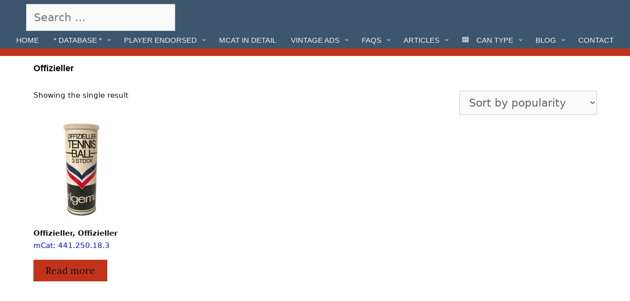

--- FILE ---
content_type: text/html; charset=UTF-8
request_url: https://vintagetennisballs.com/class/offizieller/
body_size: 17124
content:
<!DOCTYPE html>
<html lang="en-US">
<head>
	<meta charset="UTF-8">
	<meta http-equiv="X-UA-Compatible" content="IE=edge" />
	<link rel="profile" href="https://gmpg.org/xfn/11">
	<meta name='robots' content='index, follow, max-image-preview:large, max-snippet:-1, max-video-preview:-1' />

            
        
            
        
	<!-- This site is optimized with the Yoast SEO plugin v26.8 - https://yoast.com/product/yoast-seo-wordpress/ -->
	<title>Offizieller Archives - Vintage Tennis Balls</title>
	<link rel="canonical" href="https://vintagetennisballs.com/class/offizieller/" />
	<meta property="og:locale" content="en_US" />
	<meta property="og:type" content="article" />
	<meta property="og:title" content="Offizieller Archives - Vintage Tennis Balls" />
	<meta property="og:url" content="https://vintagetennisballs.com/class/offizieller/" />
	<meta property="og:site_name" content="Vintage Tennis Balls" />
	<meta name="twitter:card" content="summary_large_image" />
	<script data-jetpack-boost="ignore" type="application/ld+json" class="yoast-schema-graph">{"@context":"https://schema.org","@graph":[{"@type":"CollectionPage","@id":"https://vintagetennisballs.com/class/offizieller/","url":"https://vintagetennisballs.com/class/offizieller/","name":"Offizieller Archives - Vintage Tennis Balls","isPartOf":{"@id":"https://vintagetennisballs.com/#website"},"primaryImageOfPage":{"@id":"https://vintagetennisballs.com/class/offizieller/#primaryimage"},"image":{"@id":"https://vintagetennisballs.com/class/offizieller/#primaryimage"},"thumbnailUrl":"https://vintagetennisballs.com/wp/wp-content/uploads/2020/04/441.250.18.3.jpg","breadcrumb":{"@id":"https://vintagetennisballs.com/class/offizieller/#breadcrumb"},"inLanguage":"en-US"},{"@type":"ImageObject","inLanguage":"en-US","@id":"https://vintagetennisballs.com/class/offizieller/#primaryimage","url":"https://vintagetennisballs.com/wp/wp-content/uploads/2020/04/441.250.18.3.jpg","contentUrl":"https://vintagetennisballs.com/wp/wp-content/uploads/2020/04/441.250.18.3.jpg","width":500,"height":500},{"@type":"BreadcrumbList","@id":"https://vintagetennisballs.com/class/offizieller/#breadcrumb","itemListElement":[{"@type":"ListItem","position":1,"name":"Home","item":"https://vintagetennisballs.com/"},{"@type":"ListItem","position":2,"name":"Offizieller"}]},{"@type":"WebSite","@id":"https://vintagetennisballs.com/#website","url":"https://vintagetennisballs.com/","name":"Vintage Tennis Balls","description":"Database of antique tennis balls and containers","potentialAction":[{"@type":"SearchAction","target":{"@type":"EntryPoint","urlTemplate":"https://vintagetennisballs.com/?s={search_term_string}"},"query-input":{"@type":"PropertyValueSpecification","valueRequired":true,"valueName":"search_term_string"}}],"inLanguage":"en-US"}]}</script>
	<!-- / Yoast SEO plugin. -->


<link rel='dns-prefetch' href='//fonts.googleapis.com' />
<link href='https://fonts.gstatic.com' crossorigin rel='preconnect' />
<link rel="alternate" type="application/rss+xml" title="Vintage Tennis Balls &raquo; Feed" href="https://vintagetennisballs.com/feed/" />
<link rel="alternate" type="application/rss+xml" title="Vintage Tennis Balls &raquo; Comments Feed" href="https://vintagetennisballs.com/comments/feed/" />
<link rel="alternate" type="application/rss+xml" title="Vintage Tennis Balls &raquo; Offizieller Class Feed" href="https://vintagetennisballs.com/class/offizieller/feed/" />
<style id='wp-img-auto-sizes-contain-inline-css' type='text/css'>
img:is([sizes=auto i],[sizes^="auto," i]){contain-intrinsic-size:3000px 1500px}
/*# sourceURL=wp-img-auto-sizes-contain-inline-css */
</style>
<link rel='stylesheet' id='kinginrin-default-fonts-css' href='//fonts.googleapis.com/css?family=EB+Garamond:regular,italic,700,700italic|Lora:regular,italic,700,700italic|Fira+Sans:100,100italic,200,200italic,300,300italic,regular,italic,500,500italic,600,600italic,700,700italic,800,800italic,900,900italic' type='text/css' media='all' />
<link rel='stylesheet' id='kinginrin-fonts-css' href='//fonts.googleapis.com/css?family=Shrikhand:regular|Francois+One:regular' type='text/css' media='all' />
<style id='wp-emoji-styles-inline-css' type='text/css'>

	img.wp-smiley, img.emoji {
		display: inline !important;
		border: none !important;
		box-shadow: none !important;
		height: 1em !important;
		width: 1em !important;
		margin: 0 0.07em !important;
		vertical-align: -0.1em !important;
		background: none !important;
		padding: 0 !important;
	}
/*# sourceURL=wp-emoji-styles-inline-css */
</style>
<style id='wp-block-library-inline-css' type='text/css'>
:root{--wp-block-synced-color:#7a00df;--wp-block-synced-color--rgb:122,0,223;--wp-bound-block-color:var(--wp-block-synced-color);--wp-editor-canvas-background:#ddd;--wp-admin-theme-color:#007cba;--wp-admin-theme-color--rgb:0,124,186;--wp-admin-theme-color-darker-10:#006ba1;--wp-admin-theme-color-darker-10--rgb:0,107,160.5;--wp-admin-theme-color-darker-20:#005a87;--wp-admin-theme-color-darker-20--rgb:0,90,135;--wp-admin-border-width-focus:2px}@media (min-resolution:192dpi){:root{--wp-admin-border-width-focus:1.5px}}.wp-element-button{cursor:pointer}:root .has-very-light-gray-background-color{background-color:#eee}:root .has-very-dark-gray-background-color{background-color:#313131}:root .has-very-light-gray-color{color:#eee}:root .has-very-dark-gray-color{color:#313131}:root .has-vivid-green-cyan-to-vivid-cyan-blue-gradient-background{background:linear-gradient(135deg,#00d084,#0693e3)}:root .has-purple-crush-gradient-background{background:linear-gradient(135deg,#34e2e4,#4721fb 50%,#ab1dfe)}:root .has-hazy-dawn-gradient-background{background:linear-gradient(135deg,#faaca8,#dad0ec)}:root .has-subdued-olive-gradient-background{background:linear-gradient(135deg,#fafae1,#67a671)}:root .has-atomic-cream-gradient-background{background:linear-gradient(135deg,#fdd79a,#004a59)}:root .has-nightshade-gradient-background{background:linear-gradient(135deg,#330968,#31cdcf)}:root .has-midnight-gradient-background{background:linear-gradient(135deg,#020381,#2874fc)}:root{--wp--preset--font-size--normal:16px;--wp--preset--font-size--huge:42px}.has-regular-font-size{font-size:1em}.has-larger-font-size{font-size:2.625em}.has-normal-font-size{font-size:var(--wp--preset--font-size--normal)}.has-huge-font-size{font-size:var(--wp--preset--font-size--huge)}.has-text-align-center{text-align:center}.has-text-align-left{text-align:left}.has-text-align-right{text-align:right}.has-fit-text{white-space:nowrap!important}#end-resizable-editor-section{display:none}.aligncenter{clear:both}.items-justified-left{justify-content:flex-start}.items-justified-center{justify-content:center}.items-justified-right{justify-content:flex-end}.items-justified-space-between{justify-content:space-between}.screen-reader-text{border:0;clip-path:inset(50%);height:1px;margin:-1px;overflow:hidden;padding:0;position:absolute;width:1px;word-wrap:normal!important}.screen-reader-text:focus{background-color:#ddd;clip-path:none;color:#444;display:block;font-size:1em;height:auto;left:5px;line-height:normal;padding:15px 23px 14px;text-decoration:none;top:5px;width:auto;z-index:100000}html :where(.has-border-color){border-style:solid}html :where([style*=border-top-color]){border-top-style:solid}html :where([style*=border-right-color]){border-right-style:solid}html :where([style*=border-bottom-color]){border-bottom-style:solid}html :where([style*=border-left-color]){border-left-style:solid}html :where([style*=border-width]){border-style:solid}html :where([style*=border-top-width]){border-top-style:solid}html :where([style*=border-right-width]){border-right-style:solid}html :where([style*=border-bottom-width]){border-bottom-style:solid}html :where([style*=border-left-width]){border-left-style:solid}html :where(img[class*=wp-image-]){height:auto;max-width:100%}:where(figure){margin:0 0 1em}html :where(.is-position-sticky){--wp-admin--admin-bar--position-offset:var(--wp-admin--admin-bar--height,0px)}@media screen and (max-width:600px){html :where(.is-position-sticky){--wp-admin--admin-bar--position-offset:0px}}

/*# sourceURL=wp-block-library-inline-css */
</style><link rel='stylesheet' id='wc-blocks-style-css' href='https://vintagetennisballs.com/wp/wp-content/plugins/woocommerce/assets/client/blocks/wc-blocks.css?ver=wc-10.4.3' type='text/css' media='all' />
<style id='global-styles-inline-css' type='text/css'>
:root{--wp--preset--aspect-ratio--square: 1;--wp--preset--aspect-ratio--4-3: 4/3;--wp--preset--aspect-ratio--3-4: 3/4;--wp--preset--aspect-ratio--3-2: 3/2;--wp--preset--aspect-ratio--2-3: 2/3;--wp--preset--aspect-ratio--16-9: 16/9;--wp--preset--aspect-ratio--9-16: 9/16;--wp--preset--color--black: #000000;--wp--preset--color--cyan-bluish-gray: #abb8c3;--wp--preset--color--white: #ffffff;--wp--preset--color--pale-pink: #f78da7;--wp--preset--color--vivid-red: #cf2e2e;--wp--preset--color--luminous-vivid-orange: #ff6900;--wp--preset--color--luminous-vivid-amber: #fcb900;--wp--preset--color--light-green-cyan: #7bdcb5;--wp--preset--color--vivid-green-cyan: #00d084;--wp--preset--color--pale-cyan-blue: #8ed1fc;--wp--preset--color--vivid-cyan-blue: #0693e3;--wp--preset--color--vivid-purple: #9b51e0;--wp--preset--gradient--vivid-cyan-blue-to-vivid-purple: linear-gradient(135deg,rgb(6,147,227) 0%,rgb(155,81,224) 100%);--wp--preset--gradient--light-green-cyan-to-vivid-green-cyan: linear-gradient(135deg,rgb(122,220,180) 0%,rgb(0,208,130) 100%);--wp--preset--gradient--luminous-vivid-amber-to-luminous-vivid-orange: linear-gradient(135deg,rgb(252,185,0) 0%,rgb(255,105,0) 100%);--wp--preset--gradient--luminous-vivid-orange-to-vivid-red: linear-gradient(135deg,rgb(255,105,0) 0%,rgb(207,46,46) 100%);--wp--preset--gradient--very-light-gray-to-cyan-bluish-gray: linear-gradient(135deg,rgb(238,238,238) 0%,rgb(169,184,195) 100%);--wp--preset--gradient--cool-to-warm-spectrum: linear-gradient(135deg,rgb(74,234,220) 0%,rgb(151,120,209) 20%,rgb(207,42,186) 40%,rgb(238,44,130) 60%,rgb(251,105,98) 80%,rgb(254,248,76) 100%);--wp--preset--gradient--blush-light-purple: linear-gradient(135deg,rgb(255,206,236) 0%,rgb(152,150,240) 100%);--wp--preset--gradient--blush-bordeaux: linear-gradient(135deg,rgb(254,205,165) 0%,rgb(254,45,45) 50%,rgb(107,0,62) 100%);--wp--preset--gradient--luminous-dusk: linear-gradient(135deg,rgb(255,203,112) 0%,rgb(199,81,192) 50%,rgb(65,88,208) 100%);--wp--preset--gradient--pale-ocean: linear-gradient(135deg,rgb(255,245,203) 0%,rgb(182,227,212) 50%,rgb(51,167,181) 100%);--wp--preset--gradient--electric-grass: linear-gradient(135deg,rgb(202,248,128) 0%,rgb(113,206,126) 100%);--wp--preset--gradient--midnight: linear-gradient(135deg,rgb(2,3,129) 0%,rgb(40,116,252) 100%);--wp--preset--font-size--small: 13px;--wp--preset--font-size--medium: 20px;--wp--preset--font-size--large: 36px;--wp--preset--font-size--x-large: 42px;--wp--preset--spacing--20: 0.44rem;--wp--preset--spacing--30: 0.67rem;--wp--preset--spacing--40: 1rem;--wp--preset--spacing--50: 1.5rem;--wp--preset--spacing--60: 2.25rem;--wp--preset--spacing--70: 3.38rem;--wp--preset--spacing--80: 5.06rem;--wp--preset--shadow--natural: 6px 6px 9px rgba(0, 0, 0, 0.2);--wp--preset--shadow--deep: 12px 12px 50px rgba(0, 0, 0, 0.4);--wp--preset--shadow--sharp: 6px 6px 0px rgba(0, 0, 0, 0.2);--wp--preset--shadow--outlined: 6px 6px 0px -3px rgb(255, 255, 255), 6px 6px rgb(0, 0, 0);--wp--preset--shadow--crisp: 6px 6px 0px rgb(0, 0, 0);}:where(.is-layout-flex){gap: 0.5em;}:where(.is-layout-grid){gap: 0.5em;}body .is-layout-flex{display: flex;}.is-layout-flex{flex-wrap: wrap;align-items: center;}.is-layout-flex > :is(*, div){margin: 0;}body .is-layout-grid{display: grid;}.is-layout-grid > :is(*, div){margin: 0;}:where(.wp-block-columns.is-layout-flex){gap: 2em;}:where(.wp-block-columns.is-layout-grid){gap: 2em;}:where(.wp-block-post-template.is-layout-flex){gap: 1.25em;}:where(.wp-block-post-template.is-layout-grid){gap: 1.25em;}.has-black-color{color: var(--wp--preset--color--black) !important;}.has-cyan-bluish-gray-color{color: var(--wp--preset--color--cyan-bluish-gray) !important;}.has-white-color{color: var(--wp--preset--color--white) !important;}.has-pale-pink-color{color: var(--wp--preset--color--pale-pink) !important;}.has-vivid-red-color{color: var(--wp--preset--color--vivid-red) !important;}.has-luminous-vivid-orange-color{color: var(--wp--preset--color--luminous-vivid-orange) !important;}.has-luminous-vivid-amber-color{color: var(--wp--preset--color--luminous-vivid-amber) !important;}.has-light-green-cyan-color{color: var(--wp--preset--color--light-green-cyan) !important;}.has-vivid-green-cyan-color{color: var(--wp--preset--color--vivid-green-cyan) !important;}.has-pale-cyan-blue-color{color: var(--wp--preset--color--pale-cyan-blue) !important;}.has-vivid-cyan-blue-color{color: var(--wp--preset--color--vivid-cyan-blue) !important;}.has-vivid-purple-color{color: var(--wp--preset--color--vivid-purple) !important;}.has-black-background-color{background-color: var(--wp--preset--color--black) !important;}.has-cyan-bluish-gray-background-color{background-color: var(--wp--preset--color--cyan-bluish-gray) !important;}.has-white-background-color{background-color: var(--wp--preset--color--white) !important;}.has-pale-pink-background-color{background-color: var(--wp--preset--color--pale-pink) !important;}.has-vivid-red-background-color{background-color: var(--wp--preset--color--vivid-red) !important;}.has-luminous-vivid-orange-background-color{background-color: var(--wp--preset--color--luminous-vivid-orange) !important;}.has-luminous-vivid-amber-background-color{background-color: var(--wp--preset--color--luminous-vivid-amber) !important;}.has-light-green-cyan-background-color{background-color: var(--wp--preset--color--light-green-cyan) !important;}.has-vivid-green-cyan-background-color{background-color: var(--wp--preset--color--vivid-green-cyan) !important;}.has-pale-cyan-blue-background-color{background-color: var(--wp--preset--color--pale-cyan-blue) !important;}.has-vivid-cyan-blue-background-color{background-color: var(--wp--preset--color--vivid-cyan-blue) !important;}.has-vivid-purple-background-color{background-color: var(--wp--preset--color--vivid-purple) !important;}.has-black-border-color{border-color: var(--wp--preset--color--black) !important;}.has-cyan-bluish-gray-border-color{border-color: var(--wp--preset--color--cyan-bluish-gray) !important;}.has-white-border-color{border-color: var(--wp--preset--color--white) !important;}.has-pale-pink-border-color{border-color: var(--wp--preset--color--pale-pink) !important;}.has-vivid-red-border-color{border-color: var(--wp--preset--color--vivid-red) !important;}.has-luminous-vivid-orange-border-color{border-color: var(--wp--preset--color--luminous-vivid-orange) !important;}.has-luminous-vivid-amber-border-color{border-color: var(--wp--preset--color--luminous-vivid-amber) !important;}.has-light-green-cyan-border-color{border-color: var(--wp--preset--color--light-green-cyan) !important;}.has-vivid-green-cyan-border-color{border-color: var(--wp--preset--color--vivid-green-cyan) !important;}.has-pale-cyan-blue-border-color{border-color: var(--wp--preset--color--pale-cyan-blue) !important;}.has-vivid-cyan-blue-border-color{border-color: var(--wp--preset--color--vivid-cyan-blue) !important;}.has-vivid-purple-border-color{border-color: var(--wp--preset--color--vivid-purple) !important;}.has-vivid-cyan-blue-to-vivid-purple-gradient-background{background: var(--wp--preset--gradient--vivid-cyan-blue-to-vivid-purple) !important;}.has-light-green-cyan-to-vivid-green-cyan-gradient-background{background: var(--wp--preset--gradient--light-green-cyan-to-vivid-green-cyan) !important;}.has-luminous-vivid-amber-to-luminous-vivid-orange-gradient-background{background: var(--wp--preset--gradient--luminous-vivid-amber-to-luminous-vivid-orange) !important;}.has-luminous-vivid-orange-to-vivid-red-gradient-background{background: var(--wp--preset--gradient--luminous-vivid-orange-to-vivid-red) !important;}.has-very-light-gray-to-cyan-bluish-gray-gradient-background{background: var(--wp--preset--gradient--very-light-gray-to-cyan-bluish-gray) !important;}.has-cool-to-warm-spectrum-gradient-background{background: var(--wp--preset--gradient--cool-to-warm-spectrum) !important;}.has-blush-light-purple-gradient-background{background: var(--wp--preset--gradient--blush-light-purple) !important;}.has-blush-bordeaux-gradient-background{background: var(--wp--preset--gradient--blush-bordeaux) !important;}.has-luminous-dusk-gradient-background{background: var(--wp--preset--gradient--luminous-dusk) !important;}.has-pale-ocean-gradient-background{background: var(--wp--preset--gradient--pale-ocean) !important;}.has-electric-grass-gradient-background{background: var(--wp--preset--gradient--electric-grass) !important;}.has-midnight-gradient-background{background: var(--wp--preset--gradient--midnight) !important;}.has-small-font-size{font-size: var(--wp--preset--font-size--small) !important;}.has-medium-font-size{font-size: var(--wp--preset--font-size--medium) !important;}.has-large-font-size{font-size: var(--wp--preset--font-size--large) !important;}.has-x-large-font-size{font-size: var(--wp--preset--font-size--x-large) !important;}
/*# sourceURL=global-styles-inline-css */
</style>

<style id='classic-theme-styles-inline-css' type='text/css'>
/*! This file is auto-generated */
.wp-block-button__link{color:#fff;background-color:#32373c;border-radius:9999px;box-shadow:none;text-decoration:none;padding:calc(.667em + 2px) calc(1.333em + 2px);font-size:1.125em}.wp-block-file__button{background:#32373c;color:#fff;text-decoration:none}
/*# sourceURL=/wp-includes/css/classic-themes.min.css */
</style>
<link rel='stylesheet' id='cleantalk-public-css-css' href='https://vintagetennisballs.com/wp/wp-content/plugins/cleantalk-spam-protect/css/cleantalk-public.min.css?ver=6.71.1_1769662592' type='text/css' media='all' />
<link rel='stylesheet' id='cleantalk-email-decoder-css-css' href='https://vintagetennisballs.com/wp/wp-content/plugins/cleantalk-spam-protect/css/cleantalk-email-decoder.min.css?ver=6.71.1_1769662592' type='text/css' media='all' />
<link rel='stylesheet' id='woocommerce-layout-css' href='https://vintagetennisballs.com/wp/wp-content/plugins/woocommerce/assets/css/woocommerce-layout.css?ver=10.4.3' type='text/css' media='all' />
<link rel='stylesheet' id='woocommerce-smallscreen-css' href='https://vintagetennisballs.com/wp/wp-content/plugins/woocommerce/assets/css/woocommerce-smallscreen.css?ver=10.4.3' type='text/css' media='only screen and (max-width: 768px)' />
<link rel='stylesheet' id='woocommerce-general-css' href='https://vintagetennisballs.com/wp/wp-content/plugins/woocommerce/assets/css/woocommerce.css?ver=10.4.3' type='text/css' media='all' />
<style id='woocommerce-general-inline-css' type='text/css'>
.woocommerce .page-header-image-single {display: none;}.woocommerce .entry-content,.woocommerce .product .entry-summary {margin-top: 0;}.related.products {clear: both;}.checkout-subscribe-prompt.clear {visibility: visible;height: initial;width: initial;}@media (max-width:768px) {.woocommerce .woocommerce-ordering,.woocommerce-page .woocommerce-ordering {float: none;}.woocommerce .woocommerce-ordering select {max-width: 100%;}.woocommerce ul.products li.product,.woocommerce-page ul.products li.product,.woocommerce-page[class*=columns-] ul.products li.product,.woocommerce[class*=columns-] ul.products li.product {width: 100%;float: none;}}
/*# sourceURL=woocommerce-general-inline-css */
</style>
<style id='woocommerce-inline-inline-css' type='text/css'>
.woocommerce form .form-row .required { visibility: visible; }
/*# sourceURL=woocommerce-inline-inline-css */
</style>
<link rel='stylesheet' id='kinginrin-style-grid-css' href='https://vintagetennisballs.com/wp/wp-content/themes/kinginrin/css/unsemantic-grid.min.css?ver=1.5.0' type='text/css' media='all' />
<link rel='stylesheet' id='kinginrin-style-css' href='https://vintagetennisballs.com/wp/wp-content/themes/kinginrin/style.min.css?ver=1.5.0' type='text/css' media='all' />
<style id='kinginrin-style-inline-css' type='text/css'>
body{color:#111111;}.kinginrin-side-left-cover,.kinginrin-side-right-cover{background-color:#ffffff;}a, a:visited{color:#0004ff;text-decoration:none;}a:hover, a:focus, a:active{color:#ff0c0c;text-decoration:none;}body .grid-container{max-width:1175px;}body, button, input, select, textarea{font-family:Verdana, Geneva, sans-serif;font-weight:200;font-size:14px;}body{line-height:1.4;}p{margin-bottom:0.6em;}.top-bar{font-family:"Lora";}.main-title{font-family:Arial, Helvetica, sans-serif;font-weight:100;font-size:20px;}.site-description{font-size:10px;}.main-navigation a, .menu-toggle{text-transform:none;font-size:18px;}.main-navigation .main-nav ul ul li a{font-size:15px;}.widget-title, .sidebar .widget h2, .footer-widgets h2{font-family:"Lora";font-size:16px;margin-bottom:8px;}.sidebar .widget, .footer-widgets .widget{font-size:12px;}button:not(.menu-toggle),html input[type="button"],input[type="reset"],input[type="submit"],.button,.button:visited{font-family:"Lora";font-weight:200;font-size:14px;}h1{font-family:"Shrikhand", display;font-weight:200;font-size:18px;line-height:0.8em;}h2{font-family:"Francois One", sans-serif;font-weight:200;font-size:18px;line-height:0.9em;}h3{font-family:"Fira Sans";font-weight:200;font-size:18px;line-height:0.8em;}h4{font-family:Verdana, Geneva, sans-serif;font-size:10px;}h5{font-family:Verdana, Geneva, sans-serif;font-size:10px;}h6{font-family:Verdana, Geneva, sans-serif;}.kinginrin-side-left-content svg{max-width:22px;height:22px;}.top-bar .kinginrin-socials-list svg{max-width:16px;height:16px;}@media (max-width:768px){.main-title{font-size:25px;}h1{font-size:30px;}h2{font-size:25px;}}.top-bar{background-color:#3d566e;color:#111111;}.top-bar a,.top-bar a:visited{color:#111111;}.top-bar a:hover{color:#555555;}.site-header, .transparent-header.nav-below-header .site-header{background-color:#c1331b;}.main-title a,.main-title a:hover,.main-title a:visited,.page-header-blog-content h2{color:#111111;}.site-description{color:#333333;}.main-navigation,.main-navigation ul ul,.transparent-header .main-navigation.is_stuck{background-color:#3d566e;}.main-navigation .main-nav ul li a,.menu-toggle{color:#ffffff;}.main-navigation .main-nav ul li:hover > a,.main-navigation .main-nav ul li:focus > a, .main-navigation .main-nav ul li.sfHover > a{color:#c1331b;}button.menu-toggle:hover,button.menu-toggle:focus,.main-navigation .mobile-bar-items a,.main-navigation .mobile-bar-items a:hover,.main-navigation .mobile-bar-items a:focus{color:#ffffff;}.inside-navigation .search-form input[type="search"]:focus{color:#c1331b;}.main-navigation ul ul{background-color:#333333;}.main-navigation .main-nav ul ul li a{color:#ffffff;}.main-navigation .main-nav ul ul li:hover > a,.main-navigation .main-nav ul ul li:focus > a,.main-navigation .main-nav ul ul li.sfHover > a{color:#cccccc;}.page-header-blog-content h2{color:#ffffff;}.page-header-blog-content p{color:#ffffff;}.page-header-blog-content .button{color:#111111;}.page-header-blog-content .button{background-color:#c1331b;}.page-header-blog-content .button:hover{color:#ffffff;}.page-header-blog-content .button:hover{background-color:#111111;}h1{color:#111111;}h2{color:#111111;}h3{color:#111111;}.footer-widgets{color:#ffffff;background-color:#3d566e;}.footer-widgets h1,.footer-widgets h2,.footer-widgets h3{color:#ffffff;}.footer-widgets a,.footer-widgets a:visited{color:#cccccc;}.footer-widgets a:hover{color:#ffffff;}.footer-widgets .widget-title, .footer-widgets h2{color:#c1331b;}.site-info{color:#111111;background-color:#c1331b;}.site-info a,.site-info a:visited{color:#111111;}.site-info a:hover{color:#555555;}input[type="text"],input[type="email"],input[type="url"],input[type="password"],input[type="search"],input[type="tel"],input[type="number"],textarea,select{color:#555555;background-color:#fafafa;border-color:#cccccc;}input[type="text"]:focus,input[type="email"]:focus,input[type="url"]:focus,input[type="password"]:focus,input[type="search"]:focus,input[type="tel"]:focus,input[type="number"]:focus,textarea:focus,select:focus{color:#555555;background-color:#ffffff;border-color:#bfbfbf;}button,html input[type="button"],input[type="reset"],input[type="submit"],a.button,a.button:visited{color:#111111;background-color:#c1331b;}button:hover,html input[type="button"]:hover,input[type="reset"]:hover,input[type="submit"]:hover,a.button:hover,button:focus,html input[type="button"]:focus,input[type="reset"]:focus,input[type="submit"]:focus,a.button:focus{color:#ffffff;background-color:#111111;}.kinginrin-back-to-top,.kinginrin-back-to-top:visited{background-color:#c1331b;color:#111111;}.kinginrin-back-to-top:hover,.kinginrin-back-to-top:focus{background-color:#c1331b;color:#111111;}.kinginrin-side-left-content{color:#ffffff;background-color:#111111;}.kinginrin-side-left-content a{color:#eeeeee;}.kinginrin-side-left-content a svg{fill:#eeeeee;}.top-bar .kinginrin-socials-list a svg{fill:#111111;}.kinginrin-side-left-content a:hover{color:#ffffff;}.kinginrin-side-left-content a:hover svg{fill:#ffffff;}.top-bar .kinginrin-socials-list a:hover svg{fill:#555555;}@media (min-width:768px){.transparent-header .site-header{width:calc(100% - 0px - 0px) !important;}}@media (max-width:768px){.separate-containers .inside-article, .separate-containers .comments-area, .separate-containers .page-header, .separate-containers .paging-navigation, .one-container .site-content, .inside-page-header{padding:15px;}}.nav-float-right .is_stuck.main-navigation{width:calc(100% - 0px - 0px) !important;}@media (max-width:768px){body{padding:0px;}}.main-navigation .main-nav ul ul li a{padding:6px 10px 6px 10px;}.main-navigation ul ul{top:auto;}.inside-navigation .search-form, .inside-navigation .search-form input{height:100%;}.rtl .menu-item-has-children .dropdown-menu-toggle{padding-left:10px;}.menu-item-has-children ul .dropdown-menu-toggle{padding-top:6px;padding-bottom:6px;margin-top:-6px;}.rtl .main-navigation .main-nav ul li.menu-item-has-children > a{padding-right:10px;}
/*# sourceURL=kinginrin-style-inline-css */
</style>
<link rel='stylesheet' id='kinginrin-mobile-style-css' href='https://vintagetennisballs.com/wp/wp-content/themes/kinginrin/css/mobile.min.css?ver=1.5.0' type='text/css' media='all' />
<link rel='stylesheet' id='kinginrin-child-css' href='https://vintagetennisballs.com/wp/wp-content/themes/kinginrin-child/style.css?ver=1587182554' type='text/css' media='all' />
<link rel='stylesheet' id='font-awesome-css' href='https://vintagetennisballs.com/wp/wp-content/themes/kinginrin/css/font-awesome.min.css?ver=5.1' type='text/css' media='all' />
<link rel='stylesheet' id='pscrollbar-css' href='https://vintagetennisballs.com/wp/wp-content/plugins/quadmenu/assets/frontend/pscrollbar/perfect-scrollbar.min.css?ver=3.3.2' type='text/css' media='all' />
<link rel='stylesheet' id='owlcarousel-css' href='https://vintagetennisballs.com/wp/wp-content/plugins/quadmenu/assets/frontend/owlcarousel/owl.carousel.min.css?ver=3.3.2' type='text/css' media='all' />
<link rel='stylesheet' id='quadmenu-normalize-css' href='https://vintagetennisballs.com/wp/wp-content/plugins/quadmenu/assets/frontend/css/quadmenu-normalize.css?ver=3.3.2' type='text/css' media='all' />
<link rel='stylesheet' id='quadmenu-widgets-css' href='https://vintagetennisballs.com/wp/wp-content/uploads/kinginrin-child/quadmenu-widgets.css?ver=1764453889' type='text/css' media='all' />
<link rel='stylesheet' id='quadmenu-css' href='https://vintagetennisballs.com/wp/wp-content/plugins/quadmenu/build/frontend/style.css?ver=3.3.2' type='text/css' media='all' />
<link rel='stylesheet' id='quadmenu-locations-css' href='https://vintagetennisballs.com/wp/wp-content/uploads/kinginrin-child/quadmenu-locations.css?ver=1764453889' type='text/css' media='all' />
<link rel='stylesheet' id='dashicons-css' href='https://vintagetennisballs.com/wp/wp-includes/css/dashicons.min.css?ver=6.9' type='text/css' media='all' />






<link rel="https://api.w.org/" href="https://vintagetennisballs.com/wp-json/" /><link rel="EditURI" type="application/rsd+xml" title="RSD" href="https://vintagetennisballs.com/wp/xmlrpc.php?rsd" />
<meta name="generator" content="WordPress 6.9" />
<meta name="generator" content="WooCommerce 10.4.3" />
<meta name="viewport" content="width=device-width, initial-scale=1">	<noscript><style>.woocommerce-product-gallery{ opacity: 1 !important; }</style></noscript>
	
	<meta name="viewport" content="width=device-width, initial-scale=1.0">

	<style type="text/css" id="custom-background-css">
body.custom-background { background-color: #ffffff; }
</style>
	<link rel="icon" href="https://vintagetennisballs.com/wp/wp-content/uploads/2022/12/tennis_can.png" sizes="32x32" />
<link rel="icon" href="https://vintagetennisballs.com/wp/wp-content/uploads/2022/12/tennis_can.png" sizes="192x192" />
<link rel="apple-touch-icon" href="https://vintagetennisballs.com/wp/wp-content/uploads/2022/12/tennis_can.png" />
<meta name="msapplication-TileImage" content="https://vintagetennisballs.com/wp/wp-content/uploads/2022/12/tennis_can.png" />
</head>

<body data-rsssl=1 itemtype='https://schema.org/Blog' itemscope='itemscope' class="archive tax-pa_class term-offizieller term-3630 custom-background wp-embed-responsive wp-theme-kinginrin wp-child-theme-kinginrin-child theme-kinginrin woocommerce woocommerce-page woocommerce-no-js  featured-image-active no-sidebar nav-above-header fluid-header one-container active-footer-widgets-0 nav-aligned-center header-aligned-center dropdown-hover">
	<a class="screen-reader-text skip-link" href="#content" title="Skip to content">Skip to content</a>		<div class="top-bar top-bar-align-left">
			<div class="inside-top-bar grid-container grid-parent">
				<aside id="search-8" class="widget inner-padding widget_search"><h2 class="widget-title">Search Database</h2><form apbct-form-sign="native_search" method="get" class="search-form" action="https://vintagetennisballs.com/">
	<label>
		<span class="screen-reader-text">Search for:</span>
		<input type="search" class="search-field" placeholder="Search &hellip;" value="" name="s" title="Search for:">
	</label>
	<input type="submit" class="search-submit" value="Search">
<input
                    class="apbct_special_field apbct_email_id__search_form"
                    name="apbct__email_id__search_form"
                    aria-label="apbct__label_id__search_form"
                    type="text" size="30" maxlength="200" autocomplete="off"
                    value=""
                /><input
                   id="apbct_submit_id__search_form" 
                   class="apbct_special_field apbct__email_id__search_form"
                   name="apbct__label_id__search_form"
                   aria-label="apbct_submit_name__search_form"
                   type="submit"
                   size="30"
                   maxlength="200"
                   value="19752"
               /></form>
</aside>			</div>
		</div>
				<nav itemtype="https://schema.org/SiteNavigationElement" itemscope="itemscope" id="site-navigation" class="main-navigation">
			<div class="inside-navigation">
								<button class="menu-toggle" aria-controls="primary-menu" aria-expanded="false">
										<span class="mobile-menu">Menu</span>
				</button>
				<nav id="quadmenu" class="quadmenu-default_theme quadmenu-v3.3.2 quadmenu-align-center quadmenu-divider-show quadmenu-carets-show quadmenu-background-color quadmenu-mobile-shadow-show quadmenu-dropdown-shadow-show quadmenu-offcanvas-left quadmenu-hover-ripple" data-theme="default_theme" data-template="offcanvas" data-unwrap="1" data-width="1" data-selector="" data-breakpoint="768" data-sticky="0" data-sticky-offset="0">
	<div class="quadmenu-container">
	<div class="quadmenu-navbar-header">
		<button type="button" class="quadmenu-navbar-toggle collapsed" data-quadmenu="collapse" data-target="#quadmenu_0" aria-expanded="false" aria-controls="quadmenu">
	<span class="icon-bar-container">
	<span class="icon-bar icon-bar-top"></span>
	<span class="icon-bar icon-bar-middle"></span>
	<span class="icon-bar icon-bar-bottom"></span>
	</span>
</button>			</div>
	<div id="quadmenu_0" class="navbar-offcanvas">
				<ul class="quadmenu-navbar-nav"><li id="menu-item-5025" class="quadmenu-item-5025 quadmenu-item quadmenu-item-object-custom quadmenu-item-home quadmenu-item-type-default quadmenu-item-level-0 quadmenu-has-title quadmenu-has-link quadmenu-has-background quadmenu-dropdown-right">				<a  href="https://vintagetennisballs.com">
			<span class="quadmenu-item-content">
																	<span class="quadmenu-text  hover t_1000">Home</span>
																	</span>
		</a>
				</li><li id="menu-item-8129" class="quadmenu-item-8129 quadmenu-item quadmenu-item-object-custom quadmenu-item-has-children quadmenu-item-type-default quadmenu-item-level-0 quadmenu-dropdown quadmenu-has-caret quadmenu-has-title quadmenu-has-link quadmenu-has-background quadmenu-dropdown-right">				<a  href="#" class="quadmenu-dropdown-toggle hoverintent">
			<span class="quadmenu-item-content">
											<span class="quadmenu-caret"></span>
										<span class="quadmenu-text  hover t_1000">* Database *</span>
																	</span>
		</a>
						<div id="dropdown-8129" class="quadmenu_btt t_200 quadmenu-dropdown-menu">
				<ul>
		<li id="menu-item-6435" class="quadmenu-item-6435 quadmenu-item quadmenu-item-object-custom quadmenu-item-type-default quadmenu-item-level-1 quadmenu-has-title quadmenu-has-link quadmenu-has-background quadmenu-dropdown-right">				<a  href="https://vintagetennisballs.com/product-category/tennis-items/">
			<span class="quadmenu-item-content">
																	<span class="quadmenu-text  hover t_1000">All Items</span>
																	</span>
		</a>
				</li><li id="menu-item-1178" class="quadmenu-item-1178 quadmenu-item quadmenu-item-object-page quadmenu-item-type-post_type quadmenu-item-type-post_type quadmenu-item-level-1 quadmenu-has-title quadmenu-has-link quadmenu-has-background quadmenu-dropdown-right">				<a  href="https://vintagetennisballs.com/listing-of-brands/">
			<span class="quadmenu-item-content">
																	<span class="quadmenu-text  hover t_1000">List of Brands</span>
																	</span>
		</a>
				</li><li id="menu-item-1296" class="quadmenu-item-1296 quadmenu-item quadmenu-item-object-page quadmenu-item-type-post_type quadmenu-item-type-post_type quadmenu-item-level-1 quadmenu-has-title quadmenu-has-link quadmenu-has-background quadmenu-dropdown-right">				<a  href="https://vintagetennisballs.com/category-list/">
			<span class="quadmenu-item-content">
																	<span class="quadmenu-text  hover t_1000">Categories</span>
																	</span>
		</a>
				</li><li id="menu-item-7158" class="quadmenu-item-7158 quadmenu-item quadmenu-item-object-page quadmenu-item-type-post_type quadmenu-item-type-post_type quadmenu-item-level-1 quadmenu-has-title quadmenu-has-link quadmenu-has-background quadmenu-dropdown-right">				<a  href="https://vintagetennisballs.com/1000th-database-item/">
			<span class="quadmenu-item-content">
																	<span class="quadmenu-text  hover t_1000">1,000th Database Item</span>
																	</span>
		</a>
				</li>		</ul>
	</div>
	</li><li id="menu-item-6583" class="quadmenu-item-6583 quadmenu-item quadmenu-item-object-mega quadmenu-item-has-children quadmenu-item-type-mega quadmenu-item-level-0 quadmenu-dropdown quadmenu-has-caret quadmenu-has-title quadmenu-has-link quadmenu-dropdown-right dropdown-maxheight">				<a  href="" class="quadmenu-dropdown-toggle hoverintent">
			<span class="quadmenu-item-content">
											<span class="quadmenu-caret"></span>
										<span class="quadmenu-text  hover t_1000">Player Endorsed</span>
																	</span>
		</a>
						<div id="dropdown-6583" class="quadmenu_btt t_200 quadmenu-dropdown-menu quadmenu-dropdown-stretch-boxed">
				<ul class="quadmenu-row">
		<li id="menu-item-6600" class="quadmenu-item-6600 quadmenu-item quadmenu-item-object-column quadmenu-item-has-children quadmenu-item-type-column col-xs-12 col-sm-2">		<div id="dropdown-6600" class="">
				<ul>
		<li id="menu-item-6623" class="quadmenu-item-6623 quadmenu-item quadmenu-item-object-custom quadmenu-item-type-default quadmenu-item-level-2 quadmenu-has-title quadmenu-has-link quadmenu-has-background quadmenu-dropdown-right">				<a  href="https://vintagetennisballs.com/player-endorsement/butch-buchholz/">
			<span class="quadmenu-item-content">
																	<span class="quadmenu-text  hover t_1000">Butch Buchholz</span>
																	</span>
		</a>
				</li><li id="menu-item-6610" class="quadmenu-item-6610 quadmenu-item quadmenu-item-object-custom quadmenu-item-type-default quadmenu-item-level-2 quadmenu-has-title quadmenu-has-link quadmenu-has-background quadmenu-dropdown-right">				<a  href="https://vintagetennisballs.com/player-endorsement/bill-tilden/">
			<span class="quadmenu-item-content">
																	<span class="quadmenu-text  hover t_1000">Bill Tilden</span>
																	</span>
		</a>
				</li><li id="menu-item-6613" class="quadmenu-item-6613 quadmenu-item quadmenu-item-object-custom quadmenu-item-type-default quadmenu-item-level-2 quadmenu-has-title quadmenu-has-link quadmenu-has-background quadmenu-dropdown-right">				<a  href="https://vintagetennisballs.com/player-endorsement/ken-rosewall/">
			<span class="quadmenu-item-content">
																	<span class="quadmenu-text  hover t_1000">Ken Rosewall</span>
																	</span>
		</a>
				</li><li id="menu-item-6615" class="quadmenu-item-6615 quadmenu-item quadmenu-item-object-custom quadmenu-item-type-default quadmenu-item-level-2 quadmenu-has-title quadmenu-has-link quadmenu-has-background quadmenu-dropdown-right">				<a  href="https://vintagetennisballs.com/player-endorsement/fred-perry/">
			<span class="quadmenu-item-content">
																	<span class="quadmenu-text  hover t_1000">Fred Perry</span>
																	</span>
		</a>
				</li><li id="menu-item-6617" class="quadmenu-item-6617 quadmenu-item quadmenu-item-object-custom quadmenu-item-type-default quadmenu-item-level-2 quadmenu-has-title quadmenu-has-link quadmenu-has-background quadmenu-dropdown-right">				<a  href="https://vintagetennisballs.com/player-endorsement/don-budge/">
			<span class="quadmenu-item-content">
																	<span class="quadmenu-text  hover t_1000">Don Budge</span>
																	</span>
		</a>
				</li><li id="menu-item-6614" class="quadmenu-item-6614 quadmenu-item quadmenu-item-object-custom quadmenu-item-type-default quadmenu-item-level-2 quadmenu-has-title quadmenu-has-link quadmenu-has-background quadmenu-dropdown-right">				<a  href="https://vintagetennisballs.com/player-endorsement/henri-cochet/">
			<span class="quadmenu-item-content">
																	<span class="quadmenu-text  hover t_1000">Henri Cochet</span>
																	</span>
		</a>
				</li>		</ul>
	</div>
	</li><li id="menu-item-6601" class="quadmenu-item-6601 quadmenu-item quadmenu-item-object-column quadmenu-item-has-children quadmenu-item-type-column col-xs-12 col-sm-2">		<div id="dropdown-6601" class="">
				<ul>
		<li id="menu-item-6609" class="quadmenu-item-6609 quadmenu-item quadmenu-item-object-custom quadmenu-item-type-default quadmenu-item-level-2 quadmenu-has-title quadmenu-has-link quadmenu-has-background quadmenu-dropdown-right">				<a  href="https://vintagetennisballs.com/player-endorsement/pancho-gonzales/">
			<span class="quadmenu-item-content">
																	<span class="quadmenu-text  hover t_1000">Pancho Gonzales</span>
																	</span>
		</a>
				</li><li id="menu-item-6608" class="quadmenu-item-6608 quadmenu-item quadmenu-item-object-custom quadmenu-item-type-default quadmenu-item-level-2 quadmenu-has-title quadmenu-has-link quadmenu-has-background quadmenu-dropdown-right">				<a  href="https://vintagetennisballs.com/player-endorsement/jack-kramer/">
			<span class="quadmenu-item-content">
																	<span class="quadmenu-text  hover t_1000">Jack Kramer</span>
																	</span>
		</a>
				</li><li id="menu-item-6622" class="quadmenu-item-6622 quadmenu-item quadmenu-item-object-custom quadmenu-item-type-default quadmenu-item-level-2 quadmenu-has-title quadmenu-has-link quadmenu-has-background quadmenu-dropdown-right">				<a  href="https://vintagetennisballs.com/player-endorsement/johnny-walker/">
			<span class="quadmenu-item-content">
																	<span class="quadmenu-text  hover t_1000">Johnny Walker</span>
																	</span>
		</a>
				</li><li id="menu-item-6612" class="quadmenu-item-6612 quadmenu-item quadmenu-item-object-custom quadmenu-item-type-default quadmenu-item-level-2 quadmenu-has-title quadmenu-has-link quadmenu-has-background quadmenu-dropdown-right">				<a  href="https://vintagetennisballs.com/player-endorsement/steffi-graf">
			<span class="quadmenu-item-content">
																	<span class="quadmenu-text  hover t_1000">Steffi Graf</span>
																	</span>
		</a>
				</li><li id="menu-item-6626" class="quadmenu-item-6626 quadmenu-item quadmenu-item-object-custom quadmenu-item-type-default quadmenu-item-level-2 quadmenu-has-title quadmenu-has-link quadmenu-has-background quadmenu-dropdown-right">				<a  href="https://vintagetennisballs.com/player-endorsement/john-newcombe/">
			<span class="quadmenu-item-content">
																	<span class="quadmenu-text  hover t_1000">John Newcombe</span>
																	</span>
		</a>
				</li><li id="menu-item-7168" class="quadmenu-item-7168 quadmenu-item quadmenu-item-object-custom quadmenu-item-type-default quadmenu-item-level-2 quadmenu-has-title quadmenu-has-link quadmenu-has-background quadmenu-dropdown-right">				<a  href="https://vintagetennisballs.com/player-endorsement/australian-players-ithof/">
			<span class="quadmenu-item-content">
																	<span class="quadmenu-text  hover t_1000">Australian Players ITHoF</span>
																	</span>
		</a>
				</li>		</ul>
	</div>
	</li><li id="menu-item-6602" class="quadmenu-item-6602 quadmenu-item quadmenu-item-object-column quadmenu-item-has-children quadmenu-item-type-column col-xs-12 col-sm-2">		<div id="dropdown-6602" class="">
				<ul>
		<li id="menu-item-6611" class="quadmenu-item-6611 quadmenu-item quadmenu-item-object-custom quadmenu-item-type-default quadmenu-item-level-2 quadmenu-has-title quadmenu-has-link quadmenu-has-background quadmenu-dropdown-right">				<a  href="https://vintagetennisballs.com/player-endorsement/rod-laver/">
			<span class="quadmenu-item-content">
																	<span class="quadmenu-text  hover t_1000">Rod Laver</span>
																	</span>
		</a>
				</li><li id="menu-item-6607" class="quadmenu-item-6607 quadmenu-item quadmenu-item-object-custom quadmenu-item-type-default quadmenu-item-level-2 quadmenu-has-title quadmenu-has-link quadmenu-has-background quadmenu-dropdown-right">				<a  href="https://vintagetennisballs.com/player-endorsement/vinnie-richards">
			<span class="quadmenu-item-content">
																	<span class="quadmenu-text  hover t_1000">Vinnie Richards</span>
																	</span>
		</a>
				</li><li id="menu-item-6606" class="quadmenu-item-6606 quadmenu-item quadmenu-item-object-custom quadmenu-item-type-default quadmenu-item-level-2 quadmenu-has-title quadmenu-has-link quadmenu-has-background quadmenu-dropdown-right">				<a  href="https://vintagetennisballs.com/player-endorsement/tony-roche/">
			<span class="quadmenu-item-content">
																	<span class="quadmenu-text  hover t_1000">Tony Roche</span>
																	</span>
		</a>
				</li><li id="menu-item-6616" class="quadmenu-item-6616 quadmenu-item quadmenu-item-object-custom quadmenu-item-type-default quadmenu-item-level-2 quadmenu-has-title quadmenu-has-link quadmenu-has-background quadmenu-dropdown-right">				<a  href="https://vintagetennisballs.com/player-endorsement/lloyd-budge/">
			<span class="quadmenu-item-content">
																	<span class="quadmenu-text  hover t_1000">Lloyd Budge</span>
																	</span>
		</a>
				</li><li id="menu-item-7169" class="quadmenu-item-7169 quadmenu-item quadmenu-item-object-custom quadmenu-item-type-default quadmenu-item-level-2 quadmenu-has-title quadmenu-has-link quadmenu-has-background quadmenu-dropdown-right">				<a  href="https://vintagetennisballs.com/player-endorsement/daphne-akhurst/">
			<span class="quadmenu-item-content">
																	<span class="quadmenu-text  hover t_1000">Daphne Akhurst</span>
																	</span>
		</a>
				</li><li id="menu-item-7173" class="quadmenu-item-7173 quadmenu-item quadmenu-item-object-custom quadmenu-item-type-default quadmenu-item-level-2 quadmenu-has-title quadmenu-has-link quadmenu-has-background quadmenu-dropdown-right">				<a  href="https://vintagetennisballs.com/player-endorsement/john-bromwich/">
			<span class="quadmenu-item-content">
																	<span class="quadmenu-text  hover t_1000">John Bromwich</span>
																	</span>
		</a>
				</li>		</ul>
	</div>
	</li><li id="menu-item-6603" class="quadmenu-item-6603 quadmenu-item quadmenu-item-object-column quadmenu-item-has-children quadmenu-item-type-column col-xs-12 col-sm-2">		<div id="dropdown-6603" class="">
				<ul>
		<li id="menu-item-6621" class="quadmenu-item-6621 quadmenu-item quadmenu-item-object-custom quadmenu-item-type-default quadmenu-item-level-2 quadmenu-has-title quadmenu-has-link quadmenu-has-background quadmenu-dropdown-right">				<a  href="https://vintagetennisballs.com/player-endorsement/nicola-pietrangeli/">
			<span class="quadmenu-item-content">
																	<span class="quadmenu-text  hover t_1000">Nicola Pietrangeli</span>
																	</span>
		</a>
				</li><li id="menu-item-6628" class="quadmenu-item-6628 quadmenu-item quadmenu-item-object-custom quadmenu-item-type-default quadmenu-item-level-2 quadmenu-has-title quadmenu-has-link quadmenu-has-background quadmenu-dropdown-right">				<a  href="https://vintagetennisballs.com/player-endorsement/shuzo-matsuoka">
			<span class="quadmenu-item-content">
																	<span class="quadmenu-text  hover t_1000">Shuzo Matsuoka</span>
																	</span>
		</a>
				</li><li id="menu-item-7170" class="quadmenu-item-7170 quadmenu-item quadmenu-item-object-custom quadmenu-item-type-default quadmenu-item-level-2 quadmenu-has-title quadmenu-has-link quadmenu-has-background quadmenu-dropdown-right">				<a  href="https://vintagetennisballs.com/player-endorsement/fred-stolle/">
			<span class="quadmenu-item-content">
																	<span class="quadmenu-text  hover t_1000">Fred Stolle</span>
																	</span>
		</a>
				</li><li id="menu-item-7171" class="quadmenu-item-7171 quadmenu-item quadmenu-item-object-custom quadmenu-item-type-default quadmenu-item-level-2 quadmenu-has-title quadmenu-has-link quadmenu-has-background quadmenu-dropdown-right">				<a  href="https://vintagetennisballs.com/player-endorsement/guillermo-vilas/">
			<span class="quadmenu-item-content">
																	<span class="quadmenu-text  hover t_1000">Guillermo Vilas</span>
																	</span>
		</a>
				</li><li id="menu-item-7172" class="quadmenu-item-7172 quadmenu-item quadmenu-item-object-custom quadmenu-item-type-default quadmenu-item-level-2 quadmenu-has-title quadmenu-has-link quadmenu-has-background quadmenu-dropdown-right">				<a  href="https://vintagetennisballs.com/player-endorsement/harry-hopman/">
			<span class="quadmenu-item-content">
																	<span class="quadmenu-text  hover t_1000">Harry Hopman</span>
																	</span>
		</a>
				</li><li id="menu-item-7174" class="quadmenu-item-7174 quadmenu-item quadmenu-item-object-custom quadmenu-item-type-default quadmenu-item-level-2 quadmenu-has-title quadmenu-has-link quadmenu-has-background quadmenu-dropdown-right">				<a  href="https://vintagetennisballs.com/player-endorsement/ken-mcgregor/">
			<span class="quadmenu-item-content">
																	<span class="quadmenu-text  hover t_1000">Ken McGregor</span>
																	</span>
		</a>
				</li><li id="menu-item-7176" class="quadmenu-item-7176 quadmenu-item quadmenu-item-object-custom quadmenu-item-type-default quadmenu-item-level-2 quadmenu-has-title quadmenu-has-link quadmenu-has-background quadmenu-dropdown-right">				<a  href="https://vintagetennisballs.com/player-endorsement/henri-cochet/">
			<span class="quadmenu-item-content">
																	<span class="quadmenu-text  hover t_1000">Henri Cochet</span>
																	</span>
		</a>
				</li>		</ul>
	</div>
	</li><li id="menu-item-6604" class="quadmenu-item-6604 quadmenu-item quadmenu-item-object-column quadmenu-item-has-children quadmenu-item-type-column col-xs-12 col-sm-2">		<div id="dropdown-6604" class="">
				<ul>
		<li id="menu-item-6629" class="quadmenu-item-6629 quadmenu-item quadmenu-item-object-custom quadmenu-item-type-default quadmenu-item-level-2 quadmenu-has-title quadmenu-has-link quadmenu-has-background quadmenu-dropdown-right">				<a  href="https://vintagetennisballs.com/player-endorsement/ellsworth-vines/">
			<span class="quadmenu-item-content">
																	<span class="quadmenu-text  hover t_1000">Ellsworth Vines</span>
																	</span>
		</a>
				</li><li id="menu-item-6630" class="quadmenu-item-6630 quadmenu-item quadmenu-item-object-custom quadmenu-item-type-default quadmenu-item-level-2 quadmenu-has-title quadmenu-has-link quadmenu-has-background quadmenu-dropdown-right">				<a  href="https://vintagetennisballs.com/player-endorsement/robin-soderling/">
			<span class="quadmenu-item-content">
																	<span class="quadmenu-text  hover t_1000">Robin Soderling</span>
																	</span>
		</a>
				</li><li id="menu-item-7175" class="quadmenu-item-7175 quadmenu-item quadmenu-item-object-custom quadmenu-item-type-default quadmenu-item-level-2 quadmenu-has-title quadmenu-has-link quadmenu-has-background quadmenu-dropdown-right">				<a  href="https://vintagetennisballs.com/player-endorsement/lew-hoad/">
			<span class="quadmenu-item-content">
																	<span class="quadmenu-text  hover t_1000">Lew Hoad</span>
																	</span>
		</a>
				</li><li id="menu-item-7177" class="quadmenu-item-7177 quadmenu-item quadmenu-item-object-custom quadmenu-item-type-default quadmenu-item-level-2 quadmenu-has-title quadmenu-has-link quadmenu-has-background quadmenu-dropdown-right">				<a  href="https://vintagetennisballs.com/player-endorsement/takao-suzuki/">
			<span class="quadmenu-item-content">
																	<span class="quadmenu-text  hover t_1000">Takao Suzuki</span>
																	</span>
		</a>
				</li><li id="menu-item-7178" class="quadmenu-item-7178 quadmenu-item quadmenu-item-object-custom quadmenu-item-type-default quadmenu-item-level-2 quadmenu-has-title quadmenu-has-link quadmenu-has-background quadmenu-dropdown-right">				<a  href="https://vintagetennisballs.com/player-endorsement/vinnie-richards/">
			<span class="quadmenu-item-content">
																	<span class="quadmenu-text  hover t_1000">Vinnie Richards</span>
																	</span>
		</a>
				</li><li id="menu-item-7179" class="quadmenu-item-7179 quadmenu-item quadmenu-item-object-custom quadmenu-item-type-default quadmenu-item-level-2 quadmenu-has-title quadmenu-has-link quadmenu-has-background quadmenu-dropdown-right">				<a  href="https://vintagetennisballs.com/product/bridgestone-xt8-4/">
			<span class="quadmenu-item-content">
																	<span class="quadmenu-text  hover t_1000">Multiple Endorsements</span>
																	</span>
		</a>
				</li>		</ul>
	</div>
	</li><li id="menu-item-6605" class="quadmenu-item-6605 quadmenu-item quadmenu-item-object-column quadmenu-item-type-column col-xs-12 col-sm-2"></li>		</ul>
	</div>
	</li><li id="menu-item-1209" class="quadmenu-item-1209 quadmenu-item quadmenu-item-object-page quadmenu-item-type-post_type quadmenu-item-type-post_type quadmenu-item-level-0 quadmenu-has-title quadmenu-has-link quadmenu-has-background quadmenu-dropdown-right">				<a  href="https://vintagetennisballs.com/mcat-explanation/">
			<span class="quadmenu-item-content">
																	<span class="quadmenu-text  hover t_1000">mCat in detail</span>
																	</span>
		</a>
				</li><li id="menu-item-4362" class="quadmenu-item-4362 quadmenu-item quadmenu-item-object-custom quadmenu-item-has-children quadmenu-item-type-default quadmenu-item-level-0 quadmenu-dropdown quadmenu-has-caret quadmenu-has-title quadmenu-has-link quadmenu-has-background quadmenu-dropdown-right">				<a  href="#" class="quadmenu-dropdown-toggle hoverintent">
			<span class="quadmenu-item-content">
											<span class="quadmenu-caret"></span>
										<span class="quadmenu-text  hover t_1000">Vintage Ads</span>
																	</span>
		</a>
						<div id="dropdown-4362" class="quadmenu_btt t_200 quadmenu-dropdown-menu">
				<ul>
		<li id="menu-item-4365" class="quadmenu-item-4365 quadmenu-item quadmenu-item-object-page quadmenu-item-type-post_type quadmenu-item-type-post_type quadmenu-item-level-1 quadmenu-has-title quadmenu-has-link quadmenu-has-background quadmenu-dropdown-right">				<a  href="https://vintagetennisballs.com/bussey/">
			<span class="quadmenu-item-content">
																	<span class="quadmenu-text  hover t_1000">Bussey</span>
																	</span>
		</a>
				</li><li id="menu-item-4616" class="quadmenu-item-4616 quadmenu-item quadmenu-item-object-page quadmenu-item-type-post_type quadmenu-item-type-post_type quadmenu-item-level-1 quadmenu-has-title quadmenu-has-link quadmenu-has-background quadmenu-dropdown-right">				<a  href="https://vintagetennisballs.com/champion/">
			<span class="quadmenu-item-content">
																	<span class="quadmenu-text  hover t_1000">Champion</span>
																	</span>
		</a>
				</li><li id="menu-item-4521" class="quadmenu-item-4521 quadmenu-item quadmenu-item-object-custom quadmenu-item-type-default quadmenu-item-level-1 quadmenu-has-title quadmenu-has-link quadmenu-has-background quadmenu-dropdown-right">				<a  href="https://vintagetennisballs.com/product-category/vintage_ads/pennsylvania/">
			<span class="quadmenu-item-content">
																	<span class="quadmenu-text  hover t_1000">Pennsylvania</span>
																	</span>
		</a>
				</li><li id="menu-item-4517" class="quadmenu-item-4517 quadmenu-item quadmenu-item-object-page quadmenu-item-type-post_type quadmenu-item-type-post_type quadmenu-item-level-1 quadmenu-has-title quadmenu-has-link quadmenu-has-background quadmenu-dropdown-right">				<a  href="https://vintagetennisballs.com/rawlings/">
			<span class="quadmenu-item-content">
																	<span class="quadmenu-text  hover t_1000">Rawlings</span>
																	</span>
		</a>
				</li><li id="menu-item-4519" class="quadmenu-item-4519 quadmenu-item quadmenu-item-object-page quadmenu-item-type-post_type quadmenu-item-type-post_type quadmenu-item-level-1 quadmenu-has-title quadmenu-has-link quadmenu-has-background quadmenu-dropdown-right">				<a  href="https://vintagetennisballs.com/slazenger/">
			<span class="quadmenu-item-content">
																	<span class="quadmenu-text  hover t_1000">Slazenger</span>
																	</span>
		</a>
				</li><li id="menu-item-4515" class="quadmenu-item-4515 quadmenu-item quadmenu-item-object-page quadmenu-item-type-post_type quadmenu-item-type-post_type quadmenu-item-level-1 quadmenu-has-title quadmenu-has-link quadmenu-has-background quadmenu-dropdown-right">				<a  href="https://vintagetennisballs.com/snauwaert/">
			<span class="quadmenu-item-content">
																	<span class="quadmenu-text  hover t_1000">Snauwaert</span>
																	</span>
		</a>
				</li><li id="menu-item-4516" class="quadmenu-item-4516 quadmenu-item quadmenu-item-object-page quadmenu-item-type-post_type quadmenu-item-type-post_type quadmenu-item-level-1 quadmenu-has-title quadmenu-has-link quadmenu-has-background quadmenu-dropdown-right">				<a  href="https://vintagetennisballs.com/spalding/">
			<span class="quadmenu-item-content">
																	<span class="quadmenu-text  hover t_1000">Spalding</span>
																	</span>
		</a>
				</li><li id="menu-item-4624" class="quadmenu-item-4624 quadmenu-item quadmenu-item-object-page quadmenu-item-type-post_type quadmenu-item-type-post_type quadmenu-item-level-1 quadmenu-has-title quadmenu-has-link quadmenu-has-background quadmenu-dropdown-right">				<a  href="https://vintagetennisballs.com/trio/">
			<span class="quadmenu-item-content">
																	<span class="quadmenu-text  hover t_1000">Trio Sporting Goods Mfg. Co.</span>
																	</span>
		</a>
				</li><li id="menu-item-4518" class="quadmenu-item-4518 quadmenu-item quadmenu-item-object-page quadmenu-item-type-post_type quadmenu-item-type-post_type quadmenu-item-level-1 quadmenu-has-title quadmenu-has-link quadmenu-has-background quadmenu-dropdown-right">				<a  href="https://vintagetennisballs.com/voit/">
			<span class="quadmenu-item-content">
																	<span class="quadmenu-text  hover t_1000">Voit</span>
																	</span>
		</a>
				</li><li id="menu-item-4366" class="quadmenu-item-4366 quadmenu-item quadmenu-item-object-page quadmenu-item-type-post_type quadmenu-item-type-post_type quadmenu-item-level-1 quadmenu-has-title quadmenu-has-link quadmenu-has-background quadmenu-dropdown-right">				<a  href="https://vintagetennisballs.com/wilson/">
			<span class="quadmenu-item-content">
																	<span class="quadmenu-text  hover t_1000">Wilson</span>
																	</span>
		</a>
				</li><li id="menu-item-4520" class="quadmenu-item-4520 quadmenu-item quadmenu-item-object-page quadmenu-item-type-post_type quadmenu-item-type-post_type quadmenu-item-level-1 quadmenu-has-title quadmenu-has-link quadmenu-has-background quadmenu-dropdown-right">				<a  href="https://vintagetennisballs.com/wright-ditson/">
			<span class="quadmenu-item-content">
																	<span class="quadmenu-text  hover t_1000">Wright &#038; Ditson</span>
																	</span>
		</a>
				</li>		</ul>
	</div>
	</li><li id="menu-item-988" class="quadmenu-item-988 quadmenu-item quadmenu-item-object-custom quadmenu-item-has-children quadmenu-item-type-default quadmenu-item-level-0 quadmenu-dropdown quadmenu-has-caret quadmenu-has-title quadmenu-has-link quadmenu-has-background quadmenu-dropdown-right">				<a  href="#" class="quadmenu-dropdown-toggle hoverintent">
			<span class="quadmenu-item-content">
											<span class="quadmenu-caret"></span>
										<span class="quadmenu-text  hover t_1000">FAQs</span>
																	</span>
		</a>
						<div id="dropdown-988" class="quadmenu_btt t_200 quadmenu-dropdown-menu">
				<ul>
		<li id="menu-item-990" class="quadmenu-item-990 quadmenu-item quadmenu-item-object-page quadmenu-item-type-post_type quadmenu-item-type-post_type quadmenu-item-level-1 quadmenu-has-title quadmenu-has-link quadmenu-has-background quadmenu-dropdown-right">				<a  href="https://vintagetennisballs.com/are-tennis-cans-vacuum-sealed-or-are-they-pressure-packed/">
			<span class="quadmenu-item-content">
																	<span class="quadmenu-text  hover t_1000">Are tennis cans vacuum sealed, or are they pressure packed?</span>
																	</span>
		</a>
				</li><li id="menu-item-4733" class="quadmenu-item-4733 quadmenu-item quadmenu-item-object-page quadmenu-item-type-post_type quadmenu-item-type-post_type quadmenu-item-level-1 quadmenu-has-title quadmenu-has-link quadmenu-has-background quadmenu-dropdown-right">				<a  href="https://vintagetennisballs.com/why-cant-i-find-spalding-or-other-brands-listed-in-the-listing-of-brands/">
			<span class="quadmenu-item-content">
																	<span class="quadmenu-text  hover t_1000">Why can’t I find Spalding (or other brands) listed in the “Listing of Brands”?</span>
																	</span>
		</a>
				</li><li id="menu-item-991" class="quadmenu-item-991 quadmenu-item quadmenu-item-object-page quadmenu-item-type-post_type quadmenu-item-type-post_type quadmenu-item-level-1 quadmenu-has-title quadmenu-has-link quadmenu-has-background quadmenu-dropdown-right">				<a  href="https://vintagetennisballs.com/when-did-pressureless-tennis-balls-first-appear/">
			<span class="quadmenu-item-content">
																	<span class="quadmenu-text  hover t_1000">When did pressureless tennis balls first appear?</span>
																	</span>
		</a>
				</li><li id="menu-item-4535" class="quadmenu-item-4535 quadmenu-item quadmenu-item-object-page quadmenu-item-type-post_type quadmenu-item-type-post_type quadmenu-item-level-1 quadmenu-has-title quadmenu-has-link quadmenu-has-background quadmenu-dropdown-right">				<a  href="https://vintagetennisballs.com/tennis-in-poland/">
			<span class="quadmenu-item-content">
																	<span class="quadmenu-text  hover t_1000">Tennis in Poland</span>
																	</span>
		</a>
				</li><li id="menu-item-992" class="quadmenu-item-992 quadmenu-item quadmenu-item-object-page quadmenu-item-type-post_type quadmenu-item-type-post_type quadmenu-item-level-1 quadmenu-has-title quadmenu-has-link quadmenu-has-background quadmenu-dropdown-right">				<a  href="https://vintagetennisballs.com/how-can-i-tell-if-my-can-is-not-factory-sealed/">
			<span class="quadmenu-item-content">
																	<span class="quadmenu-text  hover t_1000">How can I tell if my can is not factory sealed?</span>
																	</span>
		</a>
				</li><li id="menu-item-993" class="quadmenu-item-993 quadmenu-item quadmenu-item-object-page quadmenu-item-type-post_type quadmenu-item-type-post_type quadmenu-item-level-1 quadmenu-has-title quadmenu-has-link quadmenu-has-background quadmenu-dropdown-right">				<a  href="https://vintagetennisballs.com/when-did-the-modern-plastic-cans-first-appear/">
			<span class="quadmenu-item-content">
																	<span class="quadmenu-text  hover t_1000">When did the modern plastic cans first appear?</span>
																	</span>
		</a>
				</li><li id="menu-item-994" class="quadmenu-item-994 quadmenu-item quadmenu-item-object-page quadmenu-item-type-post_type quadmenu-item-type-post_type quadmenu-item-level-1 quadmenu-has-title quadmenu-has-link quadmenu-has-background quadmenu-dropdown-right">				<a  href="https://vintagetennisballs.com/what-is-that-red-plastic-like-covering-that-some-early-tennis-balls-were-encased-in/">
			<span class="quadmenu-item-content">
																	<span class="quadmenu-text  hover t_1000">What is that red plastic-like covering that some early tennis balls encased?</span>
																	</span>
		</a>
				</li><li id="menu-item-995" class="quadmenu-item-995 quadmenu-item quadmenu-item-object-page quadmenu-item-type-post_type quadmenu-item-type-post_type quadmenu-item-level-1 quadmenu-has-title quadmenu-has-link quadmenu-has-background quadmenu-dropdown-right">				<a  href="https://vintagetennisballs.com/do-you-own-all-of-those-cans-and-boxes-listed-in-the-database/">
			<span class="quadmenu-item-content">
																	<span class="quadmenu-text  hover t_1000">Do you own all of those cans and boxes listed in the database?</span>
																	</span>
		</a>
				</li><li id="menu-item-996" class="quadmenu-item-996 quadmenu-item quadmenu-item-object-page quadmenu-item-type-post_type quadmenu-item-type-post_type quadmenu-item-level-1 quadmenu-has-title quadmenu-has-link quadmenu-has-background quadmenu-dropdown-right">				<a  href="https://vintagetennisballs.com/i-noticed-several-cans-in-the-database-that-look-just-alike-why-is-that/">
			<span class="quadmenu-item-content">
																	<span class="quadmenu-text  hover t_1000">I noticed several cans in the database that look just alike, why is that?</span>
																	</span>
		</a>
				</li><li id="menu-item-997" class="quadmenu-item-997 quadmenu-item quadmenu-item-object-page quadmenu-item-type-post_type quadmenu-item-type-post_type quadmenu-item-level-1 quadmenu-has-title quadmenu-has-link quadmenu-has-background quadmenu-dropdown-right">				<a  href="https://vintagetennisballs.com/i-found-2-balls-in-a-plastic-bag/">
			<span class="quadmenu-item-content">
																	<span class="quadmenu-text  hover t_1000">I found 2 balls in a plastic bag…</span>
																	</span>
		</a>
				</li>		</ul>
	</div>
	</li><li id="menu-item-6398" class="quadmenu-item-6398 quadmenu-item quadmenu-item-object-mega quadmenu-item-has-children quadmenu-item-type-mega quadmenu-item-level-0 quadmenu-dropdown quadmenu-has-caret quadmenu-has-title quadmenu-has-link quadmenu-dropdown-right dropdown-maxheight">				<a  href="" class="quadmenu-dropdown-toggle hoverintent">
			<span class="quadmenu-item-content">
											<span class="quadmenu-caret"></span>
										<span class="quadmenu-text  hover t_1000">Articles</span>
																	</span>
		</a>
						<div id="dropdown-6398" class="quadmenu_btt t_200 quadmenu-dropdown-menu quadmenu-dropdown-stretch-boxed">
				<ul class="quadmenu-row">
		<li id="menu-item-6406" class="quadmenu-item-6406 quadmenu-item quadmenu-item-object-column quadmenu-item-has-children quadmenu-item-type-column col-xs-12 col-sm-2">		<div id="dropdown-6406" class="">
				<ul>
		<li id="menu-item-7469" class="quadmenu-item-7469 quadmenu-item quadmenu-item-object-page quadmenu-item-type-post_type quadmenu-item-type-post_type quadmenu-item-level-2 quadmenu-has-title quadmenu-has-link quadmenu-has-background quadmenu-dropdown-right">				<a  href="https://vintagetennisballs.com/a-brief-history-tennis-ball-containers/">
			<span class="quadmenu-item-content">
																	<span class="quadmenu-text  hover t_1000">A Brief History Tennis Ball Containers</span>
																	</span>
		</a>
				</li><li id="menu-item-6416" class="quadmenu-item-6416 quadmenu-item quadmenu-item-object-page quadmenu-item-type-post_type quadmenu-item-type-post_type quadmenu-item-level-2 quadmenu-has-title quadmenu-has-link quadmenu-has-background quadmenu-dropdown-right">				<a  href="https://vintagetennisballs.com/a-quick-guide-to-determining-the-age-of-tennis-cans/">
			<span class="quadmenu-item-content">
																	<span class="quadmenu-text  hover t_1000">A quick guide to determining the age of tennis cans</span>
																	</span>
		</a>
				</li><li id="menu-item-6418" class="quadmenu-item-6418 quadmenu-item quadmenu-item-object-page quadmenu-item-type-post_type quadmenu-item-type-post_type quadmenu-item-level-2 quadmenu-has-title quadmenu-has-link quadmenu-has-background quadmenu-dropdown-right">				<a  href="https://vintagetennisballs.com/what-manufacturer-made-the-first-pressure-packed-can-of-tennis-balls/">
			<span class="quadmenu-item-content">
																	<span class="quadmenu-text  hover t_1000">What manufacturer made the first pressure packed can of tennis balls?</span>
																	</span>
		</a>
				</li><li id="menu-item-7552" class="quadmenu-item-7552 quadmenu-item quadmenu-item-object-page quadmenu-item-type-post_type quadmenu-item-type-post_type quadmenu-item-level-2 quadmenu-has-title quadmenu-has-link quadmenu-has-background quadmenu-dropdown-right">				<a  href="https://vintagetennisballs.com/young-balles-de-tennis/">
			<span class="quadmenu-item-content">
																	<span class="quadmenu-text  hover t_1000">Young &#8211; Balles de Tennis</span>
																	</span>
		</a>
				</li><li id="menu-item-7995" class="quadmenu-item-7995 quadmenu-item quadmenu-item-object-page quadmenu-item-type-post_type quadmenu-item-type-post_type quadmenu-item-level-2 quadmenu-has-title quadmenu-has-link quadmenu-has-background quadmenu-dropdown-right">				<a  href="https://vintagetennisballs.com/example-of-can-design-change/">
			<span class="quadmenu-item-content">
																	<span class="quadmenu-text  hover t_1000">Examples of Can Design Change</span>
																	</span>
		</a>
				</li>		</ul>
	</div>
	</li><li id="menu-item-6407" class="quadmenu-item-6407 quadmenu-item quadmenu-item-object-column quadmenu-item-has-children quadmenu-item-type-column col-xs-12 col-sm-2">		<div id="dropdown-6407" class="">
				<ul>
		<li id="menu-item-6412" class="quadmenu-item-6412 quadmenu-item quadmenu-item-object-page quadmenu-item-type-post_type quadmenu-item-type-post_type quadmenu-item-level-2 quadmenu-has-title quadmenu-has-link quadmenu-has-background quadmenu-dropdown-right">				<a  href="https://vintagetennisballs.com/determining-scarcity-of-an-item/">
			<span class="quadmenu-item-content">
																	<span class="quadmenu-text  hover t_1000">Determining Scarcity of an Item</span>
																	</span>
		</a>
				</li><li id="menu-item-6419" class="quadmenu-item-6419 quadmenu-item quadmenu-item-object-page quadmenu-item-type-post_type quadmenu-item-type-post_type quadmenu-item-level-2 quadmenu-has-title quadmenu-has-link quadmenu-has-background quadmenu-dropdown-right">				<a  href="https://vintagetennisballs.com/last-100-spalding-tennis-balls/">
			<span class="quadmenu-item-content">
																	<span class="quadmenu-text  hover t_1000">Last 100 Spalding Tennis Balls</span>
																	</span>
		</a>
				</li><li id="menu-item-6420" class="quadmenu-item-6420 quadmenu-item quadmenu-item-object-page quadmenu-item-type-post_type quadmenu-item-type-post_type quadmenu-item-level-2 quadmenu-has-title quadmenu-has-link quadmenu-has-background quadmenu-dropdown-right">				<a  href="https://vintagetennisballs.com/strange-can/">
			<span class="quadmenu-item-content">
																	<span class="quadmenu-text  hover t_1000">Strange Can</span>
																	</span>
		</a>
				</li><li id="menu-item-6421" class="quadmenu-item-6421 quadmenu-item quadmenu-item-object-page quadmenu-item-type-post_type quadmenu-item-type-post_type quadmenu-item-level-2 quadmenu-has-title quadmenu-has-link quadmenu-has-background quadmenu-dropdown-right">				<a  href="https://vintagetennisballs.com/the-dunlop-boy/">
			<span class="quadmenu-item-content">
																	<span class="quadmenu-text  hover t_1000">The "Dunlop Boy"</span>
																	</span>
		</a>
				</li><li id="menu-item-8399" class="quadmenu-item-8399 quadmenu-item quadmenu-item-object-page quadmenu-item-type-post_type quadmenu-item-type-post_type quadmenu-item-level-2 quadmenu-has-title quadmenu-has-link quadmenu-has-background quadmenu-dropdown-right">				<a  href="https://vintagetennisballs.com/encore-display-rack/">
			<span class="quadmenu-item-content">
																	<span class="quadmenu-text  hover t_1000">Encore Display Rack</span>
																	</span>
		</a>
				</li>		</ul>
	</div>
	</li><li id="menu-item-6408" class="quadmenu-item-6408 quadmenu-item quadmenu-item-object-column quadmenu-item-has-children quadmenu-item-type-column col-xs-12 col-sm-2">		<div id="dropdown-6408" class="">
				<ul>
		<li id="menu-item-6422" class="quadmenu-item-6422 quadmenu-item quadmenu-item-object-page quadmenu-item-type-post_type quadmenu-item-type-post_type quadmenu-item-level-2 quadmenu-has-title quadmenu-has-link quadmenu-has-background quadmenu-dropdown-right">				<a  href="https://vintagetennisballs.com/j-c-higgins/">
			<span class="quadmenu-item-content">
																	<span class="quadmenu-text  hover t_1000">J. C. Higgins</span>
																	</span>
		</a>
				</li><li id="menu-item-6423" class="quadmenu-item-6423 quadmenu-item quadmenu-item-object-page quadmenu-item-type-post_type quadmenu-item-type-post_type quadmenu-item-level-2 quadmenu-has-title quadmenu-has-link quadmenu-has-background quadmenu-dropdown-right">				<a  href="https://vintagetennisballs.com/the-avon-india-rubber-company-limited/">
			<span class="quadmenu-item-content">
																	<span class="quadmenu-text  hover t_1000">The Avon India Rubber Company Limited</span>
																	</span>
		</a>
				</li><li id="menu-item-6425" class="quadmenu-item-6425 quadmenu-item quadmenu-item-object-page quadmenu-item-type-post_type quadmenu-item-type-post_type quadmenu-item-level-2 quadmenu-has-title quadmenu-has-link quadmenu-has-background quadmenu-dropdown-right">				<a  href="https://vintagetennisballs.com/spalding-red-tennis-balls/">
			<span class="quadmenu-item-content">
																	<span class="quadmenu-text  hover t_1000">Spalding Red Tennis Balls</span>
																	</span>
		</a>
				</li><li id="menu-item-6426" class="quadmenu-item-6426 quadmenu-item quadmenu-item-object-post quadmenu-item-type-post_type quadmenu-item-type-post_type quadmenu-item-level-2 quadmenu-has-title quadmenu-has-link quadmenu-has-background quadmenu-dropdown-right">				<a  href="https://vintagetennisballs.com/2019/04/10/spencer-moulton/">
			<span class="quadmenu-item-content">
																	<span class="quadmenu-text  hover t_1000">Spencer &#038; Moulton</span>
																	</span>
		</a>
				</li><li id="menu-item-8400" class="quadmenu-item-8400 quadmenu-item quadmenu-item-object-page quadmenu-item-type-post_type quadmenu-item-type-post_type quadmenu-item-level-2 quadmenu-has-title quadmenu-has-link quadmenu-has-background quadmenu-dropdown-right">				<a  href="https://vintagetennisballs.com/encore-display-rack/">
			<span class="quadmenu-item-content">
																	<span class="quadmenu-text  hover t_1000">Encore Display Rack</span>
																	</span>
		</a>
				</li>		</ul>
	</div>
	</li><li id="menu-item-6409" class="quadmenu-item-6409 quadmenu-item quadmenu-item-object-column quadmenu-item-has-children quadmenu-item-type-column col-xs-12 col-sm-2">		<div id="dropdown-6409" class="">
				<ul>
		<li id="menu-item-6404" class="quadmenu-item-6404 quadmenu-item quadmenu-item-object-page quadmenu-item-type-post_type quadmenu-item-type-post_type quadmenu-item-level-2 quadmenu-has-title quadmenu-has-link quadmenu-has-background quadmenu-dropdown-right">				<a  href="https://vintagetennisballs.com/winchester-tennis-balls/">
			<span class="quadmenu-item-content">
																	<span class="quadmenu-text  hover t_1000">Winchester Tennis Balls</span>
																	</span>
		</a>
				</li><li id="menu-item-6403" class="quadmenu-item-6403 quadmenu-item quadmenu-item-object-page quadmenu-item-type-post_type quadmenu-item-type-post_type quadmenu-item-level-2 quadmenu-has-title quadmenu-has-link quadmenu-has-background quadmenu-dropdown-right">				<a  href="https://vintagetennisballs.com/victory-tennis-balls/">
			<span class="quadmenu-item-content">
																	<span class="quadmenu-text  hover t_1000">Victory Tennis Balls</span>
																	</span>
		</a>
				</li><li id="menu-item-6415" class="quadmenu-item-6415 quadmenu-item quadmenu-item-object-page quadmenu-item-type-post_type quadmenu-item-type-post_type quadmenu-item-level-2 quadmenu-has-title quadmenu-has-link quadmenu-has-background quadmenu-dropdown-right">				<a  href="https://vintagetennisballs.com/determining-scarcity-of-an-item/">
			<span class="quadmenu-item-content">
																	<span class="quadmenu-text  hover t_1000">Determining Scarcity of an Item</span>
																	</span>
		</a>
				</li><li id="menu-item-7320" class="quadmenu-item-7320 quadmenu-item quadmenu-item-object-page quadmenu-item-type-post_type quadmenu-item-type-post_type quadmenu-item-level-2 quadmenu-has-title quadmenu-has-link quadmenu-has-background quadmenu-dropdown-right">				<a  href="https://vintagetennisballs.com/the-reclosure-lid/">
			<span class="quadmenu-item-content">
																	<span class="quadmenu-text  hover t_1000">The Reclosure Lid</span>
																	</span>
		</a>
				</li>		</ul>
	</div>
	</li><li id="menu-item-6410" class="quadmenu-item-6410 quadmenu-item quadmenu-item-object-column quadmenu-item-has-children quadmenu-item-type-column col-xs-12 col-sm-2">		<div id="dropdown-6410" class="">
				<ul>
		<li id="menu-item-6705" class="quadmenu-item-6705 quadmenu-item quadmenu-item-object-page quadmenu-item-type-post_type quadmenu-item-type-post_type quadmenu-item-level-2 quadmenu-has-title quadmenu-has-link quadmenu-has-background quadmenu-dropdown-right">				<a  href="https://vintagetennisballs.com/a-w-phillips/">
			<span class="quadmenu-item-content">
																	<span class="quadmenu-text  hover t_1000">A. W. Phillips</span>
																	</span>
		</a>
				</li><li id="menu-item-7199" class="quadmenu-item-7199 quadmenu-item quadmenu-item-object-page quadmenu-item-type-post_type quadmenu-item-type-post_type quadmenu-item-level-2 quadmenu-has-title quadmenu-has-link quadmenu-has-background quadmenu-dropdown-right">				<a  href="https://vintagetennisballs.com/penn-pennsylvania-general/">
			<span class="quadmenu-item-content">
																	<span class="quadmenu-text  hover t_1000">Pennsylvania, Penn,  General Tire, &#8230;.</span>
																	</span>
		</a>
				</li><li id="menu-item-6413" class="quadmenu-item-6413 quadmenu-item quadmenu-item-object-page quadmenu-item-type-post_type quadmenu-item-type-post_type quadmenu-item-level-2 quadmenu-has-title quadmenu-has-link quadmenu-has-background quadmenu-dropdown-right">				<a  href="https://vintagetennisballs.com/dunlop-a-multinational-company/">
			<span class="quadmenu-item-content">
																	<span class="quadmenu-text  hover t_1000">Dunlop, a multinational company</span>
																	</span>
		</a>
				</li><li id="menu-item-6700" class="quadmenu-item-6700 quadmenu-item quadmenu-item-object-post quadmenu-item-type-post_type quadmenu-item-type-post_type quadmenu-item-level-2 quadmenu-has-title quadmenu-has-link quadmenu-has-background quadmenu-dropdown-right">				<a  href="https://vintagetennisballs.com/2019/10/22/nuneaton-and-lawn-tennis-balls/">
			<span class="quadmenu-item-content">
																	<span class="quadmenu-text  hover t_1000">Nuneaton and Lawn Tennis Balls</span>
																	</span>
		</a>
				</li><li id="menu-item-6417" class="quadmenu-item-6417 quadmenu-item quadmenu-item-object-page quadmenu-item-type-post_type quadmenu-item-type-post_type quadmenu-item-level-2 quadmenu-has-title quadmenu-has-link quadmenu-has-background quadmenu-dropdown-right">				<a  href="https://vintagetennisballs.com/lid-examples/">
			<span class="quadmenu-item-content">
																	<span class="quadmenu-text  hover t_1000">Lid Examples</span>
																	</span>
		</a>
				</li>		</ul>
	</div>
	</li>		</ul>
	</div>
	</li><li id="menu-item-6436" class="quadmenu-item-6436 quadmenu-item quadmenu-item-object-mega quadmenu-item-has-children quadmenu-item-type-mega quadmenu-item-level-0 quadmenu-dropdown quadmenu-has-caret quadmenu-has-title quadmenu-has-icon quadmenu-has-link quadmenu-dropdown-right dropdown-maxheight">				<a  href="" class="quadmenu-dropdown-toggle hoverintent">
			<span class="quadmenu-item-content">
											<span class="quadmenu-caret"></span>
							<span class="quadmenu-icon dashicons dashicons-editor-table  hover t_1000"></span>
							<span class="quadmenu-text  hover t_1000">Can Type</span>
																	</span>
		</a>
						<div id="dropdown-6436" class="quadmenu_btt t_200 quadmenu-dropdown-menu quadmenu-dropdown-stretch-boxed">
				<ul class="quadmenu-row">
		<li id="menu-item-6437" class="quadmenu-item-6437 quadmenu-item quadmenu-item-object-column quadmenu-item-has-children quadmenu-item-type-column col-xs-12 col-sm-2">		<div id="dropdown-6437" class="">
				<ul>
		<li id="menu-item-6664" class="quadmenu-item-6664 quadmenu-item quadmenu-item-object-custom quadmenu-item-type-default quadmenu-item-level-2 quadmenu-has-title quadmenu-has-link quadmenu-has-background quadmenu-dropdown-right">				<a  href="https://vintagetennisballs.com/product/type-0-united-kingdom-blade-lid/">
			<span class="quadmenu-item-content">
																	<span class="quadmenu-text  hover t_1000">Type 0 UK Blade Lid</span>
																	</span>
		</a>
				</li><li id="menu-item-6667" class="quadmenu-item-6667 quadmenu-item quadmenu-item-object-custom quadmenu-item-type-default quadmenu-item-level-2 quadmenu-has-title quadmenu-has-link quadmenu-has-background quadmenu-dropdown-right">				<a  href="https://vintagetennisballs.com/product/type-1-american-flat-top/">
			<span class="quadmenu-item-content">
																	<span class="quadmenu-text  hover t_1000">Type 1 US Flat Top</span>
																	</span>
		</a>
				</li><li id="menu-item-6670" class="quadmenu-item-6670 quadmenu-item quadmenu-item-object-custom quadmenu-item-type-default quadmenu-item-level-2 quadmenu-has-title quadmenu-has-link quadmenu-has-background quadmenu-dropdown-right">				<a  href="https://vintagetennisballs.com/product/type-2-united-kingdom-solder-spot/">
			<span class="quadmenu-item-content">
																	<span class="quadmenu-text  hover t_1000">Type 2 UK Solder Spot</span>
																	</span>
		</a>
				</li><li id="menu-item-6672" class="quadmenu-item-6672 quadmenu-item quadmenu-item-object-custom quadmenu-item-type-default quadmenu-item-level-2 quadmenu-has-title quadmenu-has-link quadmenu-has-background quadmenu-dropdown-right">				<a  href="https://vintagetennisballs.com/product/type-3-united-kingdom-flat-top/">
			<span class="quadmenu-item-content">
																	<span class="quadmenu-text  hover t_1000">Type 3 UK Flat Top</span>
																	</span>
		</a>
				</li><li id="menu-item-6674" class="quadmenu-item-6674 quadmenu-item quadmenu-item-object-custom quadmenu-item-type-default quadmenu-item-level-2 quadmenu-has-title quadmenu-has-link quadmenu-has-background quadmenu-dropdown-right">				<a  href="https://vintagetennisballs.com/product/type-4-united-kingdom-snap-cap/">
			<span class="quadmenu-item-content">
																	<span class="quadmenu-text  hover t_1000">Type 4 UK Snap Cap</span>
																	</span>
		</a>
				</li>		</ul>
	</div>
	</li><li id="menu-item-6438" class="quadmenu-item-6438 quadmenu-item quadmenu-item-object-column quadmenu-item-has-children quadmenu-item-type-column col-xs-12 col-sm-2">		<div id="dropdown-6438" class="">
				<ul>
		<li id="menu-item-6677" class="quadmenu-item-6677 quadmenu-item quadmenu-item-object-custom quadmenu-item-type-default quadmenu-item-level-2 quadmenu-has-title quadmenu-has-link quadmenu-has-background quadmenu-dropdown-right">				<a  href="https://vintagetennisballs.com/product/type-5-united-states-domed-lid/">
			<span class="quadmenu-item-content">
																	<span class="quadmenu-text  hover t_1000">Type 5 US Domed Lid</span>
																	</span>
		</a>
				</li><li id="menu-item-7499" class="quadmenu-item-7499 quadmenu-item quadmenu-item-object-custom quadmenu-item-type-default quadmenu-item-level-2 quadmenu-has-title quadmenu-has-link quadmenu-has-background quadmenu-dropdown-right">				<a  href="https://vintagetennisballs.com/product/type-6-australia/">
			<span class="quadmenu-item-content">
																	<span class="quadmenu-text  hover t_1000">Type 6 - Australian Flat Top Can</span>
																	</span>
		</a>
				</li><li id="menu-item-7269" class="quadmenu-item-7269 quadmenu-item quadmenu-item-object-custom quadmenu-item-type-default quadmenu-item-level-2 quadmenu-has-title quadmenu-has-link quadmenu-has-background quadmenu-dropdown-right">				<a  href="https://vintagetennisballs.com/product/type-7-cardboard-tube/">
			<span class="quadmenu-item-content">
																	<span class="quadmenu-text  hover t_1000">Type 7 Cardboard Tube</span>
																	</span>
		</a>
				</li><li id="menu-item-7270" class="quadmenu-item-7270 quadmenu-item quadmenu-item-object-custom quadmenu-item-type-default quadmenu-item-level-2 quadmenu-has-title quadmenu-has-link quadmenu-has-background quadmenu-dropdown-right">				<a  href="https://vintagetennisballs.com/product/type-8-cardboard-with-metal-lid/">
			<span class="quadmenu-item-content">
																	<span class="quadmenu-text  hover t_1000">Type 8 Cardboard Metal Top</span>
																	</span>
		</a>
				</li><li id="menu-item-7271" class="quadmenu-item-7271 quadmenu-item quadmenu-item-object-custom quadmenu-item-type-default quadmenu-item-level-2 quadmenu-has-title quadmenu-has-link quadmenu-has-background quadmenu-dropdown-right">				<a  href="https://vintagetennisballs.com/product/type-9-cardboard-with-domed-metal-lid/">
			<span class="quadmenu-item-content">
																	<span class="quadmenu-text  hover t_1000">Type 9 Cardboard Metal Lid</span>
																	</span>
		</a>
				</li>		</ul>
	</div>
	</li><li id="menu-item-6439" class="quadmenu-item-6439 quadmenu-item quadmenu-item-object-column quadmenu-item-has-children quadmenu-item-type-column col-xs-12 col-sm-2">		<div id="dropdown-6439" class="">
				<ul>
		<li id="menu-item-7304" class="quadmenu-item-7304 quadmenu-item quadmenu-item-object-custom quadmenu-item-type-default quadmenu-item-level-2 quadmenu-has-title quadmenu-has-link quadmenu-has-background quadmenu-dropdown-right">				<a  href="https://vintagetennisballs.com/product/type-10-cardboard-tall-lid/">
			<span class="quadmenu-item-content">
																	<span class="quadmenu-text  hover t_1000">Type 10 Tall Cardboard Lid</span>
																	</span>
		</a>
				</li><li id="menu-item-6662" class="quadmenu-item-6662 quadmenu-item quadmenu-item-object-custom quadmenu-item-type-default quadmenu-item-level-2 quadmenu-has-title quadmenu-has-link quadmenu-has-background quadmenu-dropdown-right">				<a  href="https://vintagetennisballs.com/product/type-11-oversized-metal-cap/">
			<span class="quadmenu-item-content">
																	<span class="quadmenu-text  hover t_1000">Type 11 Oversized Cap</span>
																	</span>
		</a>
				</li><li id="menu-item-7307" class="quadmenu-item-7307 quadmenu-item quadmenu-item-object-custom quadmenu-item-type-default quadmenu-item-level-2 quadmenu-has-title quadmenu-has-link quadmenu-has-background quadmenu-dropdown-right">				<a  href="https://vintagetennisballs.com/product/type-12-twelve-ball-tin/">
			<span class="quadmenu-item-content">
																	<span class="quadmenu-text  hover t_1000">Type 12 Twelve Ball Tin</span>
																	</span>
		</a>
				</li><li id="menu-item-7311" class="quadmenu-item-7311 quadmenu-item quadmenu-item-object-custom quadmenu-item-type-default quadmenu-item-level-2 quadmenu-has-title quadmenu-has-link quadmenu-has-background quadmenu-dropdown-right">				<a  href="https://vintagetennisballs.com/product/type-13-six-ball-cardboard/">
			<span class="quadmenu-item-content">
																	<span class="quadmenu-text  hover t_1000">Type 13 Six Ball Cardboard</span>
																	</span>
		</a>
				</li><li id="menu-item-7488" class="quadmenu-item-7488 quadmenu-item quadmenu-item-object-custom quadmenu-item-type-default quadmenu-item-level-2 quadmenu-has-title quadmenu-has-link quadmenu-has-background quadmenu-dropdown-right">				<a  href="https://vintagetennisballs.com/product/type-14-united-states-wwii-paper-bag/">
			<span class="quadmenu-item-content">
																	<span class="quadmenu-text  hover t_1000">Type 14 - US WWII Paper Bag</span>
																	</span>
		</a>
				</li>		</ul>
	</div>
	</li><li id="menu-item-6440" class="quadmenu-item-6440 quadmenu-item quadmenu-item-object-column quadmenu-item-has-children quadmenu-item-type-column col-xs-12 col-sm-2">		<div id="dropdown-6440" class="">
				<ul>
		<li id="menu-item-7490" class="quadmenu-item-7490 quadmenu-item quadmenu-item-object-custom quadmenu-item-type-default quadmenu-item-level-2 quadmenu-has-title quadmenu-has-link quadmenu-has-background quadmenu-dropdown-right">				<a  href="https://vintagetennisballs.com/product/type-15-chinese-can-early/">
			<span class="quadmenu-item-content">
																	<span class="quadmenu-text  hover t_1000">Type 15 - Chinese Can (early)</span>
																	</span>
		</a>
				</li><li id="menu-item-7491" class="quadmenu-item-7491 quadmenu-item quadmenu-item-object-custom quadmenu-item-type-default quadmenu-item-level-2 quadmenu-has-title quadmenu-has-link quadmenu-has-background quadmenu-dropdown-right">				<a  href="https://vintagetennisballs.com/product/type-16-chinese-flat-top-can/">
			<span class="quadmenu-item-content">
																	<span class="quadmenu-text  hover t_1000">Type 16 - Chinese Flat Top Can</span>
																	</span>
		</a>
				</li><li id="menu-item-7492" class="quadmenu-item-7492 quadmenu-item quadmenu-item-object-custom quadmenu-item-type-default quadmenu-item-level-2 quadmenu-has-title quadmenu-has-link quadmenu-has-background quadmenu-dropdown-right">				<a  href="https://vintagetennisballs.com/product/type-17-czechoslovakian-metal-can/">
			<span class="quadmenu-item-content">
																	<span class="quadmenu-text  hover t_1000">Type 17 - Czechoslovakian Metal Can</span>
																	</span>
		</a>
				</li><li id="menu-item-7493" class="quadmenu-item-7493 quadmenu-item quadmenu-item-object-custom quadmenu-item-type-default quadmenu-item-level-2 quadmenu-has-title quadmenu-has-link quadmenu-has-background quadmenu-dropdown-right">				<a  href="https://vintagetennisballs.com/product/type-18-pull-tab-metal-can/">
			<span class="quadmenu-item-content">
																	<span class="quadmenu-text  hover t_1000">Type 18 - Pull-tab Metal Can</span>
																	</span>
		</a>
				</li><li id="menu-item-7494" class="quadmenu-item-7494 quadmenu-item quadmenu-item-object-custom quadmenu-item-type-default quadmenu-item-level-2 quadmenu-has-title quadmenu-has-link quadmenu-has-background quadmenu-dropdown-right">				<a  href="https://vintagetennisballs.com/product/type-19-pull-tab-cardboard-tube/">
			<span class="quadmenu-item-content">
																	<span class="quadmenu-text  hover t_1000">Type 19 - Pull-tab Cardboard Tube</span>
																	</span>
		</a>
				</li>		</ul>
	</div>
	</li><li id="menu-item-6441" class="quadmenu-item-6441 quadmenu-item quadmenu-item-object-column quadmenu-item-has-children quadmenu-item-type-column col-xs-12 col-sm-2">		<div id="dropdown-6441" class="">
				<ul>
		<li id="menu-item-7495" class="quadmenu-item-7495 quadmenu-item quadmenu-item-object-custom quadmenu-item-type-default quadmenu-item-level-2 quadmenu-has-title quadmenu-has-link quadmenu-has-background quadmenu-dropdown-right">				<a  href="https://vintagetennisballs.com/product/type-20-pull-tab-plastic-tube/">
			<span class="quadmenu-item-content">
																	<span class="quadmenu-text  hover t_1000">Type 20 - Pull-tab Plastic Tube</span>
																	</span>
		</a>
				</li><li id="menu-item-7496" class="quadmenu-item-7496 quadmenu-item quadmenu-item-object-custom quadmenu-item-type-default quadmenu-item-level-2 quadmenu-has-title quadmenu-has-link quadmenu-has-background quadmenu-dropdown-right">				<a  href="https://vintagetennisballs.com/product/type-21-specialty-packaging/">
			<span class="quadmenu-item-content">
																	<span class="quadmenu-text  hover t_1000">Type 21 - Specialty Packaging</span>
																	</span>
		</a>
				</li><li id="menu-item-7497" class="quadmenu-item-7497 quadmenu-item quadmenu-item-object-custom quadmenu-item-type-default quadmenu-item-level-2 quadmenu-has-title quadmenu-has-link quadmenu-has-background quadmenu-dropdown-right">				<a  href="https://vintagetennisballs.com/product/type-22-boxes/">
			<span class="quadmenu-item-content">
																	<span class="quadmenu-text  hover t_1000">Type 22 - Boxes</span>
																	</span>
		</a>
				</li><li id="menu-item-7498" class="quadmenu-item-7498 quadmenu-item quadmenu-item-object-custom quadmenu-item-type-default quadmenu-item-level-2 quadmenu-has-title quadmenu-has-link quadmenu-has-background quadmenu-dropdown-right">				<a  href="https://vintagetennisballs.com/product/type-23-korean-flat-top-can/">
			<span class="quadmenu-item-content">
																	<span class="quadmenu-text  hover t_1000">Type 23 - Korean Flat Top Can</span>
																	</span>
		</a>
				</li>		</ul>
	</div>
	</li>		</ul>
	</div>
	</li><li id="menu-item-6519" class="quadmenu-item-6519 quadmenu-item quadmenu-item-object-mega quadmenu-item-has-children quadmenu-item-type-mega quadmenu-item-level-0 quadmenu-dropdown quadmenu-has-caret quadmenu-has-title quadmenu-has-link quadmenu-dropdown-right dropdown-maxheight">				<a  href="" class="quadmenu-dropdown-toggle hoverintent">
			<span class="quadmenu-item-content">
											<span class="quadmenu-caret"></span>
										<span class="quadmenu-text  hover t_1000">Blog</span>
																	</span>
		</a>
						<div id="dropdown-6519" class="quadmenu_btt t_200 quadmenu-dropdown-menu quadmenu-dropdown-stretch-boxed">
				<ul class="quadmenu-row">
		<li id="menu-item-6531" class="quadmenu-item-6531 quadmenu-item quadmenu-item-object-column quadmenu-item-has-children quadmenu-item-type-column col-xs-12 col-sm-3">		<div id="dropdown-6531" class="">
				<ul>
		<li id="menu-item-7975" class="quadmenu-item-7975 quadmenu-item quadmenu-item-object-page quadmenu-item-type-post_type quadmenu-item-type-post_type quadmenu-item-level-2 quadmenu-has-title quadmenu-has-link quadmenu-has-background quadmenu-dropdown-right">				<a  href="https://vintagetennisballs.com/a-marvel-of-manufacturing/">
			<span class="quadmenu-item-content">
																	<span class="quadmenu-text  hover t_1000">A Marvel of Manufacturing</span>
																	</span>
		</a>
				</li><li id="menu-item-7159" class="quadmenu-item-7159 quadmenu-item quadmenu-item-object-page quadmenu-item-type-post_type quadmenu-item-type-post_type quadmenu-item-level-2 quadmenu-has-title quadmenu-has-link quadmenu-has-background quadmenu-dropdown-right">				<a  href="https://vintagetennisballs.com/1000th-database-item/">
			<span class="quadmenu-item-content">
																	<span class="quadmenu-text  hover t_1000">1,000th Database Item</span>
																	</span>
		</a>
				</li><li id="menu-item-6693" class="quadmenu-item-6693 quadmenu-item quadmenu-item-object-post quadmenu-item-type-post_type quadmenu-item-type-post_type quadmenu-item-level-2 quadmenu-has-title quadmenu-has-link quadmenu-has-background quadmenu-dropdown-right">				<a  href="https://vintagetennisballs.com/2019/10/21/made-for-macys/">
			<span class="quadmenu-item-content">
																	<span class="quadmenu-text  hover t_1000">Made for Macy's</span>
																	</span>
		</a>
				</li><li id="menu-item-6536" class="quadmenu-item-6536 quadmenu-item quadmenu-item-object-post quadmenu-item-type-post_type quadmenu-item-type-post_type quadmenu-item-level-2 quadmenu-has-title quadmenu-has-link quadmenu-has-background quadmenu-dropdown-right">				<a  href="https://vintagetennisballs.com/2019/03/17/book-on-pirelli-tennis-balls/">
			<span class="quadmenu-item-content">
																	<span class="quadmenu-text  hover t_1000">Book on Pirelli Tennis Balls</span>
																	</span>
		</a>
				</li><li id="menu-item-6537" class="quadmenu-item-6537 quadmenu-item quadmenu-item-object-post quadmenu-item-type-post_type quadmenu-item-type-post_type quadmenu-item-level-2 quadmenu-has-title quadmenu-has-link quadmenu-has-background quadmenu-dropdown-right">				<a  href="https://vintagetennisballs.com/2019/02/24/dunlop-and-sort-by-latest/">
			<span class="quadmenu-item-content">
																	<span class="quadmenu-text  hover t_1000">Dunlop and "Sort by Latest"</span>
																	</span>
		</a>
				</li>		</ul>
	</div>
	</li><li id="menu-item-6532" class="quadmenu-item-6532 quadmenu-item quadmenu-item-object-column quadmenu-item-has-children quadmenu-item-type-column col-xs-12 col-sm-3">		<div id="dropdown-6532" class="">
				<ul>
		<li id="menu-item-6539" class="quadmenu-item-6539 quadmenu-item quadmenu-item-object-post quadmenu-item-type-post_type quadmenu-item-type-post_type quadmenu-item-level-2 quadmenu-has-title quadmenu-has-link quadmenu-has-background quadmenu-dropdown-right">				<a  href="https://vintagetennisballs.com/2019/03/17/book-on-pirelli-tennis-balls/">
			<span class="quadmenu-item-content">
																	<span class="quadmenu-text  hover t_1000">Book on Pirelli Tennis Balls</span>
																	</span>
		</a>
				</li><li id="menu-item-6540" class="quadmenu-item-6540 quadmenu-item quadmenu-item-object-post quadmenu-item-type-post_type quadmenu-item-type-post_type quadmenu-item-level-2 quadmenu-has-title quadmenu-has-link quadmenu-has-background quadmenu-dropdown-right">				<a  href="https://vintagetennisballs.com/2019/02/08/february-updates/">
			<span class="quadmenu-item-content">
																	<span class="quadmenu-text  hover t_1000">February updates</span>
																	</span>
		</a>
				</li><li id="menu-item-6541" class="quadmenu-item-6541 quadmenu-item quadmenu-item-object-post quadmenu-item-type-post_type quadmenu-item-type-post_type quadmenu-item-level-2 quadmenu-has-title quadmenu-has-link quadmenu-has-background quadmenu-dropdown-right">				<a  href="https://vintagetennisballs.com/2019/02/02/jan-2019-updates/">
			<span class="quadmenu-item-content">
																	<span class="quadmenu-text  hover t_1000">Jan 2019 updates</span>
																	</span>
		</a>
				</li><li id="menu-item-6542" class="quadmenu-item-6542 quadmenu-item quadmenu-item-object-post quadmenu-item-type-post_type quadmenu-item-type-post_type quadmenu-item-level-2 quadmenu-has-title quadmenu-has-link quadmenu-has-background quadmenu-dropdown-right">				<a  href="https://vintagetennisballs.com/2019/03/22/march-update/">
			<span class="quadmenu-item-content">
																	<span class="quadmenu-text  hover t_1000">March Update</span>
																	</span>
		</a>
				</li><li id="menu-item-6538" class="quadmenu-item-6538 quadmenu-item quadmenu-item-object-post quadmenu-item-type-post_type quadmenu-item-type-post_type quadmenu-item-level-2 quadmenu-has-title quadmenu-has-link quadmenu-has-background quadmenu-dropdown-right">				<a  href="https://vintagetennisballs.com/2019/02/08/birthday-card/">
			<span class="quadmenu-item-content">
																	<span class="quadmenu-text  hover t_1000">Birthday Card</span>
																	</span>
		</a>
				</li>		</ul>
	</div>
	</li><li id="menu-item-6533" class="quadmenu-item-6533 quadmenu-item quadmenu-item-object-column quadmenu-item-has-children quadmenu-item-type-column col-xs-12 col-sm-3">		<div id="dropdown-6533" class="">
				<ul>
		<li id="menu-item-6543" class="quadmenu-item-6543 quadmenu-item quadmenu-item-object-page quadmenu-item-type-post_type quadmenu-item-type-post_type quadmenu-item-level-2 quadmenu-has-title quadmenu-has-link quadmenu-has-background quadmenu-dropdown-right">				<a  href="https://vintagetennisballs.com/czech-tennis-ball-manufacturers/">
			<span class="quadmenu-item-content">
																	<span class="quadmenu-text  hover t_1000">Czech Tennis Ball Manufacturers</span>
																	</span>
		</a>
				</li><li id="menu-item-6544" class="quadmenu-item-6544 quadmenu-item quadmenu-item-object-page quadmenu-item-type-post_type quadmenu-item-type-post_type quadmenu-item-level-2 quadmenu-has-title quadmenu-has-link quadmenu-has-background quadmenu-dropdown-right">				<a  href="https://vintagetennisballs.com/larry-whitaker-fellow-collector/">
			<span class="quadmenu-item-content">
																	<span class="quadmenu-text  hover t_1000">Larry Whitaker &#8211; Fellow Collector</span>
																	</span>
		</a>
				</li><li id="menu-item-6545" class="quadmenu-item-6545 quadmenu-item quadmenu-item-object-page quadmenu-item-type-post_type quadmenu-item-type-post_type quadmenu-item-level-2 quadmenu-has-title quadmenu-has-link quadmenu-has-background quadmenu-dropdown-right">				<a  href="https://vintagetennisballs.com/museum-at-ithof/">
			<span class="quadmenu-item-content">
																	<span class="quadmenu-text  hover t_1000">Museum at International Tennis Hall of Fame</span>
																	</span>
		</a>
				</li><li id="menu-item-6535" class="quadmenu-item-6535 quadmenu-item quadmenu-item-object-post quadmenu-item-type-post_type quadmenu-item-type-post_type quadmenu-item-level-2 quadmenu-has-title quadmenu-has-link quadmenu-has-background quadmenu-dropdown-right">				<a  href="https://vintagetennisballs.com/2019/08/01/57-new-items/">
			<span class="quadmenu-item-content">
																	<span class="quadmenu-text  hover t_1000">57 New Items</span>
																	</span>
		</a>
				</li>		</ul>
	</div>
	</li><li id="menu-item-6534" class="quadmenu-item-6534 quadmenu-item quadmenu-item-object-column quadmenu-item-type-column col-xs-12 col-sm-3"></li>		</ul>
	</div>
	</li><li id="menu-item-8414" class="quadmenu-item-8414 quadmenu-item quadmenu-item-object-page quadmenu-item-type-post_type quadmenu-item-type-post_type quadmenu-item-level-0 quadmenu-has-title quadmenu-has-link quadmenu-has-background quadmenu-dropdown-right">				<a  href="https://vintagetennisballs.com/contact-brad-2/">
			<span class="quadmenu-item-content">
																	<span class="quadmenu-text  hover t_1000">Contact</span>
																	</span>
		</a>
				</li></ul>	</div>
	</div>
</nav>			</div><!-- .inside-navigation -->
		</nav><!-- #site-navigation -->
				<header itemtype="https://schema.org/WPHeader" itemscope="itemscope" id="masthead" class="site-header" style="background-image: url()">
			<div class="inside-header">
            	<div class="header-content-h">
				                </div><!-- .header-content-h -->
			</div><!-- .inside-header -->
		</header><!-- #masthead -->
		
	<div id="page" class="hfeed site grid-container container grid-parent">
		<div id="content" class="site-content">
					<div id="primary" class="content-area grid-parent mobile-grid-100 grid-100 tablet-grid-100">
			<main id="main" class="site-main">
								<article id="post-7831" class="post-7831 product type-product status-publish has-post-thumbnail product_brand-offizieller product_cat-tennis-items product_cat-type-18 pa_ball-color-white pa_ball-count-57 pa_ball-cover-material-unknown pa_brand-offizieller pa_class-offizieller pa_container-metal-can pa_date-1980s pa_image-credit-mike-eden pa_player-endorsement-none pa_scarcity-scarce pa_type-2-609 pa_variety-none first instock product-type-simple" itemtype='https://schema.org/CreativeWork' itemscope='itemscope'>
					<div class="inside-article">
												<div class="entry-content" itemprop="text">
	<header class="woocommerce-products-header">
			<h1 class="woocommerce-products-header__title page-title">Offizieller</h1>
	
	</header>
<div class="woocommerce-notices-wrapper"></div><p class="woocommerce-result-count" role="alert" aria-relevant="all" >
	Showing the single result</p>
<form class="woocommerce-ordering" method="get">
		<select
		name="orderby"
		class="orderby"
					aria-label="Shop order"
			>
					<option value="popularity"  selected='selected'>Sort by popularity</option>
					<option value="date" >Sort by latest</option>
					<option value="alphabetical" >Sort by name: A to Z</option>
					<option value="reverse_alpha" >Sort by name: Z to A</option>
			</select>
	<input type="hidden" name="paged" value="1" />
	</form>
<ul class="products columns-5">
<li class="product type-product post-7831 status-publish first instock product_cat-tennis-items product_cat-type-18 has-post-thumbnail product-type-simple">
	<a href="https://vintagetennisballs.com/product/tennis-items/type-18/offizieller-offizieller/" class="woocommerce-LoopProduct-link woocommerce-loop-product__link"><img width="500" height="500" src="https://vintagetennisballs.com/wp/wp-content/uploads/2020/04/441.250.18.3.jpg" class="attachment-woocommerce_thumbnail size-woocommerce_thumbnail" alt="Offizieller, Offizieller" decoding="async" fetchpriority="high" srcset="https://vintagetennisballs.com/wp/wp-content/uploads/2020/04/441.250.18.3.jpg 500w, https://vintagetennisballs.com/wp/wp-content/uploads/2020/04/441.250.18.3-250x250.jpg 250w, https://vintagetennisballs.com/wp/wp-content/uploads/2020/04/441.250.18.3-100x100.jpg 100w" sizes="(max-width: 500px) 100vw, 500px" /><h2 class="woocommerce-loop-product__title">Offizieller, Offizieller</h2>mCat: 441.250.18.3
</a><a href="https://vintagetennisballs.com/product/tennis-items/type-18/offizieller-offizieller/" aria-describedby="woocommerce_loop_add_to_cart_link_describedby_7831" data-quantity="1" class="button product_type_simple" data-product_id="7831" data-product_sku="441.250.18.3" aria-label="Read more about &ldquo;Offizieller, Offizieller&rdquo;" rel="nofollow" data-success_message="">Read more</a>	<span id="woocommerce_loop_add_to_cart_link_describedby_7831" class="screen-reader-text">
			</span>
</li>
</ul>
						</div><!-- .entry-content -->
											</div><!-- .inside-article -->
				</article><!-- #post-## -->
							</main><!-- #main -->
		</div><!-- #primary -->
	
	</div><!-- #content -->
</div><!-- #page -->


<div class="site-footer  ">
			<footer class="site-info" itemtype="https://schema.org/WPFooter" itemscope="itemscope">
			<div class="inside-site-info ">
								<div class="copyright-bar">
									</div>
			</div>
		</footer><!-- .site-info -->
		</div><!-- .site-footer -->

<a title="Scroll back to top" rel="nofollow" href="#" class="kinginrin-back-to-top" style="opacity:0;visibility:hidden;" data-scroll-speed="400" data-start-scroll="300">
				<span class="screen-reader-text">Scroll back to top</span>
			</a>
	
	




<script data-jetpack-boost="ignore" id="wp-emoji-settings" type="application/json">
{"baseUrl":"https://s.w.org/images/core/emoji/17.0.2/72x72/","ext":".png","svgUrl":"https://s.w.org/images/core/emoji/17.0.2/svg/","svgExt":".svg","source":{"concatemoji":"https://vintagetennisballs.com/wp/wp-includes/js/wp-emoji-release.min.js?ver=6.9"}}
</script>


<script data-no-defer="1" data-ezscrex="false" data-cfasync="false" data-pagespeed-no-defer data-cookieconsent="ignore">
                var ctPublicFunctions = {"_ajax_nonce":"07183d73b7","_rest_nonce":"0573060c8f","_ajax_url":"\/wp\/wp-admin\/admin-ajax.php","_rest_url":"https:\/\/vintagetennisballs.com\/wp-json\/","data__cookies_type":"native","data__ajax_type":"rest","data__bot_detector_enabled":0,"data__frontend_data_log_enabled":1,"cookiePrefix":"","wprocket_detected":false,"host_url":"vintagetennisballs.com","text__ee_click_to_select":"Click to select the whole data","text__ee_original_email":"The complete one is","text__ee_got_it":"Got it","text__ee_blocked":"Blocked","text__ee_cannot_connect":"Cannot connect","text__ee_cannot_decode":"Can not decode email. Unknown reason","text__ee_email_decoder":"CleanTalk email decoder","text__ee_wait_for_decoding":"The magic is on the way!","text__ee_decoding_process":"Please wait a few seconds while we decode the contact data."}
            </script><script data-no-defer="1" data-ezscrex="false" data-cfasync="false" data-pagespeed-no-defer data-cookieconsent="ignore">
                var ctPublic = {"_ajax_nonce":"07183d73b7","settings__forms__check_internal":"0","settings__forms__check_external":"0","settings__forms__force_protection":0,"settings__forms__search_test":1,"settings__forms__wc_add_to_cart":0,"settings__data__bot_detector_enabled":0,"settings__sfw__anti_crawler":0,"blog_home":"https:\/\/vintagetennisballs.com\/","pixel__setting":"0","pixel__enabled":false,"pixel__url":null,"data__email_check_before_post":1,"data__email_check_exist_post":0,"data__cookies_type":"native","data__key_is_ok":true,"data__visible_fields_required":true,"wl_brandname":"Anti-Spam by CleanTalk","wl_brandname_short":"CleanTalk","ct_checkjs_key":"bbd43fb6a7c1d971b022c91a613d72eba730c5a038c919dc2d15260bc915d6db","emailEncoderPassKey":"c70926930867ceb86af94aab45edde63","bot_detector_forms_excluded":"W10=","advancedCacheExists":true,"varnishCacheExists":false,"wc_ajax_add_to_cart":true}
            </script><script type='text/javascript' src='https://vintagetennisballs.com/wp/wp-content/plugins/cleantalk-spam-protect/js/apbct-public-bundle_gathering.min.js?m=1769662592'></script><script type="text/javascript" src="https://vintagetennisballs.com/wp/wp-includes/js/jquery/jquery.min.js?ver=3.7.1" id="jquery-core-js"></script><script type="text/javascript" src="https://vintagetennisballs.com/wp/wp-includes/js/jquery/jquery-migrate.min.js?ver=3.4.1" id="jquery-migrate-js"></script><script type="text/javascript" id="wc-add-to-cart-js-extra">
/* <![CDATA[ */
var wc_add_to_cart_params = {"ajax_url":"/wp/wp-admin/admin-ajax.php","wc_ajax_url":"/?wc-ajax=%%endpoint%%","i18n_view_cart":"View cart","cart_url":"https://vintagetennisballs.com/cart/","is_cart":"","cart_redirect_after_add":"no"};
//# sourceURL=wc-add-to-cart-js-extra
/* ]]> */
</script><script type="text/javascript" id="woocommerce-js-extra">
/* <![CDATA[ */
var woocommerce_params = {"ajax_url":"/wp/wp-admin/admin-ajax.php","wc_ajax_url":"/?wc-ajax=%%endpoint%%","i18n_password_show":"Show password","i18n_password_hide":"Hide password"};
//# sourceURL=woocommerce-js-extra
/* ]]> */
</script><script type='text/javascript' src='https://vintagetennisballs.com/wp/wp-content/boost-cache/static/18b435610e.min.js'></script><script>				
                    document.addEventListener('DOMContentLoaded', function () {
                        setTimeout(function(){
                            if( document.querySelectorAll('[name^=ct_checkjs]').length > 0 ) {
                                if (typeof apbct_public_sendREST === 'function' && typeof apbct_js_keys__set_input_value === 'function') {
                                    apbct_public_sendREST(
                                    'js_keys__get',
                                    { callback: apbct_js_keys__set_input_value })
                                }
                            }
                        },0)					    
                    })				
                </script><script type="speculationrules">
{"prefetch":[{"source":"document","where":{"and":[{"href_matches":"/*"},{"not":{"href_matches":["/wp/wp-*.php","/wp/wp-admin/*","/wp/wp-content/uploads/*","/wp/wp-content/*","/wp/wp-content/plugins/*","/wp/wp-content/themes/kinginrin-child/*","/wp/wp-content/themes/kinginrin/*","/*\\?(.+)"]}},{"not":{"selector_matches":"a[rel~=\"nofollow\"]"}},{"not":{"selector_matches":".no-prefetch, .no-prefetch a"}}]},"eagerness":"conservative"}]}
</script><script type='text/javascript'>
		(function () {
			var c = document.body.className;
			c = c.replace(/woocommerce-no-js/, 'woocommerce-js');
			document.body.className = c;
		})();
	</script><script type='text/javascript' src='https://vintagetennisballs.com/wp/wp-content/boost-cache/static/890b88ae48.min.js'></script><script type="text/javascript" src="https://vintagetennisballs.com/wp/wp-includes/js/hoverIntent.min.js?ver=1.10.2" id="hoverIntent-js"></script><script type="text/javascript" id="quadmenu-js-extra">
/* <![CDATA[ */
var quadmenu = {"ajaxurl":"https://vintagetennisballs.com/wp/wp-admin/admin-ajax.php","gutter":"22"};
//# sourceURL=quadmenu-js-extra
/* ]]> */
</script><script type="text/javascript" id="wc-order-attribution-js-extra">
/* <![CDATA[ */
var wc_order_attribution = {"params":{"lifetime":1.0e-5,"session":30,"base64":false,"ajaxurl":"https://vintagetennisballs.com/wp/wp-admin/admin-ajax.php","prefix":"wc_order_attribution_","allowTracking":true},"fields":{"source_type":"current.typ","referrer":"current_add.rf","utm_campaign":"current.cmp","utm_source":"current.src","utm_medium":"current.mdm","utm_content":"current.cnt","utm_id":"current.id","utm_term":"current.trm","utm_source_platform":"current.plt","utm_creative_format":"current.fmt","utm_marketing_tactic":"current.tct","session_entry":"current_add.ep","session_start_time":"current_add.fd","session_pages":"session.pgs","session_count":"udata.vst","user_agent":"udata.uag"}};
//# sourceURL=wc-order-attribution-js-extra
/* ]]> */
</script><script type='text/javascript' src='https://vintagetennisballs.com/wp/wp-content/boost-cache/static/0fbe97a7dd.min.js'></script><script type="module">
/* <![CDATA[ */
/*! This file is auto-generated */
const a=JSON.parse(document.getElementById("wp-emoji-settings").textContent),o=(window._wpemojiSettings=a,"wpEmojiSettingsSupports"),s=["flag","emoji"];function i(e){try{var t={supportTests:e,timestamp:(new Date).valueOf()};sessionStorage.setItem(o,JSON.stringify(t))}catch(e){}}function c(e,t,n){e.clearRect(0,0,e.canvas.width,e.canvas.height),e.fillText(t,0,0);t=new Uint32Array(e.getImageData(0,0,e.canvas.width,e.canvas.height).data);e.clearRect(0,0,e.canvas.width,e.canvas.height),e.fillText(n,0,0);const a=new Uint32Array(e.getImageData(0,0,e.canvas.width,e.canvas.height).data);return t.every((e,t)=>e===a[t])}function p(e,t){e.clearRect(0,0,e.canvas.width,e.canvas.height),e.fillText(t,0,0);var n=e.getImageData(16,16,1,1);for(let e=0;e<n.data.length;e++)if(0!==n.data[e])return!1;return!0}function u(e,t,n,a){switch(t){case"flag":return n(e,"\ud83c\udff3\ufe0f\u200d\u26a7\ufe0f","\ud83c\udff3\ufe0f\u200b\u26a7\ufe0f")?!1:!n(e,"\ud83c\udde8\ud83c\uddf6","\ud83c\udde8\u200b\ud83c\uddf6")&&!n(e,"\ud83c\udff4\udb40\udc67\udb40\udc62\udb40\udc65\udb40\udc6e\udb40\udc67\udb40\udc7f","\ud83c\udff4\u200b\udb40\udc67\u200b\udb40\udc62\u200b\udb40\udc65\u200b\udb40\udc6e\u200b\udb40\udc67\u200b\udb40\udc7f");case"emoji":return!a(e,"\ud83e\u1fac8")}return!1}function f(e,t,n,a){let r;const o=(r="undefined"!=typeof WorkerGlobalScope&&self instanceof WorkerGlobalScope?new OffscreenCanvas(300,150):document.createElement("canvas")).getContext("2d",{willReadFrequently:!0}),s=(o.textBaseline="top",o.font="600 32px Arial",{});return e.forEach(e=>{s[e]=t(o,e,n,a)}),s}function r(e){var t=document.createElement("script");t.src=e,t.defer=!0,document.head.appendChild(t)}a.supports={everything:!0,everythingExceptFlag:!0},new Promise(t=>{let n=function(){try{var e=JSON.parse(sessionStorage.getItem(o));if("object"==typeof e&&"number"==typeof e.timestamp&&(new Date).valueOf()<e.timestamp+604800&&"object"==typeof e.supportTests)return e.supportTests}catch(e){}return null}();if(!n){if("undefined"!=typeof Worker&&"undefined"!=typeof OffscreenCanvas&&"undefined"!=typeof URL&&URL.createObjectURL&&"undefined"!=typeof Blob)try{var e="postMessage("+f.toString()+"("+[JSON.stringify(s),u.toString(),c.toString(),p.toString()].join(",")+"));",a=new Blob([e],{type:"text/javascript"});const r=new Worker(URL.createObjectURL(a),{name:"wpTestEmojiSupports"});return void(r.onmessage=e=>{i(n=e.data),r.terminate(),t(n)})}catch(e){}i(n=f(s,u,c,p))}t(n)}).then(e=>{for(const n in e)a.supports[n]=e[n],a.supports.everything=a.supports.everything&&a.supports[n],"flag"!==n&&(a.supports.everythingExceptFlag=a.supports.everythingExceptFlag&&a.supports[n]);var t;a.supports.everythingExceptFlag=a.supports.everythingExceptFlag&&!a.supports.flag,a.supports.everything||((t=a.source||{}).concatemoji?r(t.concatemoji):t.wpemoji&&t.twemoji&&(r(t.twemoji),r(t.wpemoji)))});
//# sourceURL=https://vintagetennisballs.com/wp/wp-includes/js/wp-emoji-loader.min.js
/* ]]> */
</script></body>
</html>
<!--
Performance optimized by Redis Object Cache. Learn more: https://wprediscache.com

Retrieved 7759 objects (2 MB) from Redis using Predis (v2.4.0).
-->


--- FILE ---
content_type: text/css
request_url: https://vintagetennisballs.com/wp/wp-content/themes/kinginrin-child/style.css?ver=1587182554
body_size: 311
content:
/*
Theme Name: Kinginrin-child
Version: 1.0
Description: A child theme of Kinginrin
Template: kinginrin
Author: Administrator
*/
@import url("../kinginrin/style.css");
/* Your awesome customization starts here */


.woocommerce li.product .entry-header h3 {
    font-size: 1.4rem;
}body h1{
    font-family: Raleway, Helvetica, Arial, sans-serif!important;
    font-size: 18px!important;
    color: black!important;
}

* {font-size: 15px;}


#top .sub_menu {
font-size: 13px;
}

#menu-main-menu li a {
font-size: 8px !important;
}

.main-navigation ul li ul a {
font-size:8px!important;
}

.single-product .product_title{ font-size:20px !important; }

.type-post .entry-title, .type-page .entry-title {
  font-size: 10px;
}

.woocommerce div.product .images{
    width: 50% !important;
}
.woocommerce div.product .summary {
    width: 50% !important;
	font-weight: 100;
	  
}
.single-product .woocommerce-product-gallery .woocommerce-product-gallery__trigger {
display: none;
}

.single-product-page .product-info h4 {
 font-weight: bold !important;
}


